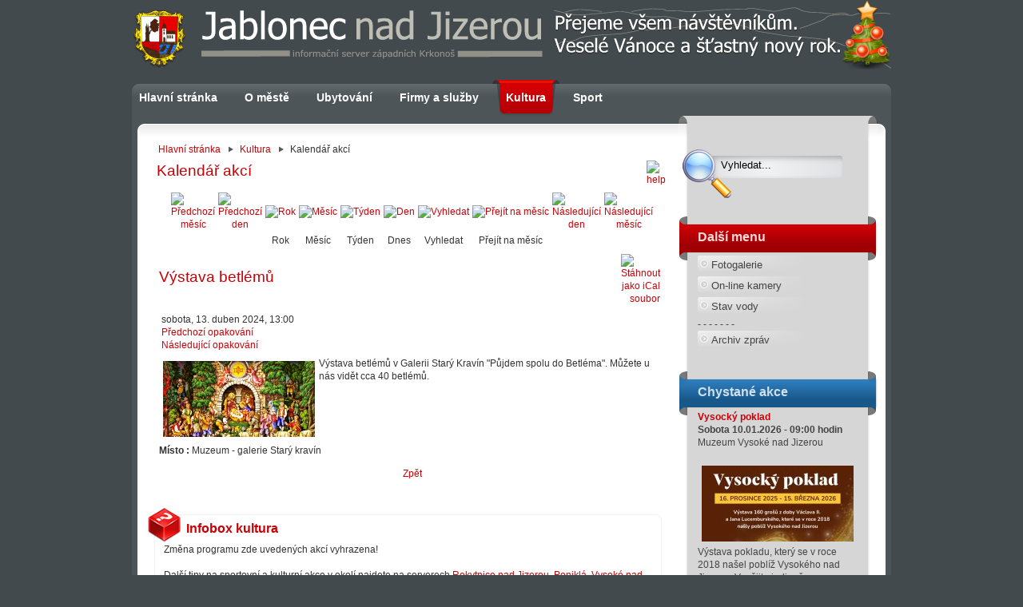

--- FILE ---
content_type: text/html; charset=utf-8
request_url: https://jablonec-krkonose.cz/kultura/kalendar-akci/detailudalosti/9320/233%7C239%7C234%7C237%7C236%7C240/vystava-betlemu
body_size: 7843
content:
<!DOCTYPE html PUBLIC "-//W3C//DTD XHTML 1.0 Transitional//EN" "http://www.w3.org/TR/xhtml1/DTD/xhtml1-transitional.dtd">
<html xmlns="http://www.w3.org/1999/xhtml" xml:lang="cs-cz" lang="cs-cz" >
	<head>
  <!-- Google tag (gtag.js) -->
<script async src="https://www.googletagmanager.com/gtag/js?id=G-MJ4BCRBPMB"></script>
<script>
  window.dataLayer = window.dataLayer || [];
  function gtag(){dataLayer.push(arguments);}
  gtag('js', new Date());

  gtag('config', 'G-MJ4BCRBPMB');
</script>

  <base href="https://jablonec-krkonose.cz/kultura/kalendar-akci/detailudalosti/9320/233|239|234|237|236|240/vystava-betlemu" />
  <meta http-equiv="content-type" content="text/html; charset=utf-8" />
  <meta name="robots" content="index, follow" />
  <meta name="keywords" content="jablonec nad jizerou,jablonec,jabloneček,ubytování,lyžování,sport,kultura,akce,krkonoše" />
  <meta name="description" content="Jablonec nad Jizerou krkonošské horské středisko. Informace o ubytování, kultura, sport, on-line kamera,  firmy, služby." />
  <meta name="generator" content="Joomla! 1.5 - Open Source Content Management" />
  <title>Výstava betlémů</title>
  <link href="/favicon.ico" rel="shortcut icon" type="image/x-icon" />
  <link rel="stylesheet" href="/components/com_jevents/views/default/assets/css/events_css.css" type="text/css" />
  <link rel="stylesheet" href="/plugins/content/fboxbot/frontbox/fbox.css" type="text/css" />
  <link rel="stylesheet" href="/plugins/system/jcemediabox/css/jcemediabox.css?0f4b05d31d948a43ed0927f64f899f2a" type="text/css" />
  <link rel="stylesheet" href="/plugins/system/jcemediabox/themes/standard/css/style.css?3916101f8145353a01c9db932758facb" type="text/css" />
  <link rel="stylesheet" href="/components/com_jevents/views/default/assets/css/modstyle.css" type="text/css" />
  <link rel="stylesheet" href="/modules/mod_rokajaxsearch/css/rokajaxsearch.css" type="text/css" />
  <link rel="stylesheet" href="/modules/mod_rokajaxsearch/themes/light/rokajaxsearch-theme.css" type="text/css" />
  <script type="text/javascript" src="/plugins/content/fboxbot/frontbox/fbox_conf.js"></script>
  <script type="text/javascript" src="/plugins/content/fboxbot/frontbox/fbox_engine-min.js"></script>
  <script type="text/javascript" src="/plugins/system/mtupgrade/mootools-uncompressed.js"></script>
  <script type="text/javascript" src="/components/com_jevents/assets/js/view_detail.js"></script>
  <script type="text/javascript" src="/plugins/system/jcemediabox/js/jcemediabox.js?01f6bb1635ffb37306d7b368d146f889"></script>
  <script type="text/javascript" src="/modules/mod_rokajaxsearch/js/rokajaxsearch-mt1.2.js"></script>
  <script type="text/javascript">
JCEMediaBox.init({popup:{width:"",height:"",legacy:0,lightbox:0,shadowbox:0,resize:1,icons:0,overlay:1,overlayopacity:0.8,overlaycolor:"#000000",fadespeed:200,scalespeed:200,hideobjects:0,scrolling:"scroll",close:2,labels:{'close':'Zavřít','next':'Další','previous':'Předchozí','cancel':'Stornovat','numbers':'{$current} z {$total}'},cookie_expiry:"",google_viewer:0},tooltip:{className:"tooltip",opacity:0.8,speed:150,position:"br",offsets:{x: 16, y: 16}},base:"/",imgpath:"plugins/system/jcemediabox/img",theme:"standard",themecustom:"",themepath:"plugins/system/jcemediabox/themes",mediafallback:0,mediaselector:"audio,video"});window.addEvent((window.webkit) ? 'load' : 'domready', function() {
				window.rokajaxsearch = new RokAjaxSearch({
					'results': 'Výsledky hledání',
					'close': '',
					'websearch': 0,
					'blogsearch': 0,
					'imagesearch': 0,
					'videosearch': 0,
					'imagesize': 'MEDIUM',
					'safesearch': 'MODERATE',
					'search': 'Vyhledat...',
					'readmore': 'Číst více...',
					'noresults': 'Nic nenalezeno',
					'advsearch': 'Rozšířené hledání',
					'page': 'Stránka',
					'page_of': 'z',
					'searchlink': 'http://www.jablonec-krkonose.cz/index.php?option=com_search&amp;view=search&amp;tmpl=component',
					'advsearchlink': 'http://www.jablonec-krkonose.cz/index.php?option=com_search&amp;view=search',
					'uribase': 'http://www.jablonec-krkonose.cz/',
					'limit': '10',
					'perpage': '3',
					'ordering': 'newest',
					'phrase': 'any',
					'hidedivs': '',
					'includelink': 1,
					'viewall': 'Zobrazit všechny výsledky',
					'estimated': 'odhadem',
					'showestimated': 1,
					'showpagination': 1,
					'showcategory': 1,
					'showreadmore': 1,
					'showdescription': 1
				});
			});
  </script>
  <link href="http://www.jablonec-krkonose.cz/index.php?option=com_jevents&amp;task=modlatest.rss&amp;format=feed&amp;type=rss&amp;Itemid=123&amp;modid=0"  rel="alternate"  type="application/rss+xml" title="JEvents - RSS 2.0 Feed" />
  <link href="http://www.jablonec-krkonose.cz/index.php?option=com_jevents&amp;task=modlatest.rss&amp;format=feed&amp;type=atom&amp;Itemid=123&amp;modid=0"  rel="alternate"  type="application/rss+xml" title="JEvents - Atom Feed" />

		<link rel="shortcut icon" href="/images/favicon.ico" />
		<link href="/templates/rt_mediamogul_j15/css/rokmoomenu.css" rel="stylesheet" type="text/css" />
		<link rel="stylesheet" href="/templates/system/css/system.css" type="text/css" />
	<link rel="stylesheet" href="/templates/system/css/general.css" type="text/css" />
	<link href="/templates/rt_mediamogul_j15/css/template.css" rel="stylesheet" type="text/css" />
	<link href="/templates/rt_mediamogul_j15/css/style1.css" rel="stylesheet" type="text/css" />
		<style type="text/css">
		div.wrapper { margin: 0 auto; width: 966px;padding:0;}
		td.sidecol { width: 250px;}
	</style>	
					
	<!--[if IE]>
<script type="text/javascript" src="/templates/rt_mediamogul_j15/js/ie_suckerfish.js"></script>
<![endif]-->
	
	  <!-- Global site tag (gtag.js) - Google Analytics -->
<script async src="https://www.googletagmanager.com/gtag/js?id=UA-52831666-3"></script>
<script>
  window.dataLayer = window.dataLayer || [];
  function gtag(){dataLayer.push(arguments);}
  gtag('js', new Date());

  gtag('config', 'UA-52831666-3');
</script>
<script data-ad-client="ca-pub-5586891553797844" async src="https://pagead2.googlesyndication.com/pagead/js/adsbygoogle.js"></script>
	</head>
	<body class="f-default style1">
		<!-- start header bar -->
			
		<!-- end header bar -->
		<!-- start logo area -->
		<div class="wrapper">
			<div id="header">
				<a href="/" class="nounder"><img src="/images/blank.png" border="0" alt="" id="logo" /></a>
				<div id="banner">
					<div class="bannergroup-hilite3b">


</div>
				</div>
			</div>
		</div>
		<!-- end logo area -->
		<!-- start overall frame -->
		<div class="wrapper">
			<div id="mainpage">
				<div class="right">
					<div id="mainpage2">
						<div id="mainpage3">
							<!-- start menu bar -->
								
							<div id="horiz-menu" class="suckerfish">
								<ul class="menutop"><li class="item100006"><a href="http://www.jablonec-krkonose.cz/"><span>Hlavní stránka</span></a></li><li class="parent item97"><a href="/o-meste" class="topdaddy"><span>O městě</span></a><ul><li class="item101"><a href="/o-meste/historie"><span>Historie</span></a></li><li class="item102"><a href="/o-meste/nazev-mesta"><span>Název města</span></a></li><li class="item103"><a href="/o-meste/znak-mesta"><span>Znak města</span></a></li><li class="item104"><a href="/o-meste/hrad-nistejka"><span>Hrad Nístějka</span></a></li><li class="item173"><a href="/o-meste/mistopis-krkonos"><span>Místopis</span></a></li></ul></li><li class="parent item84"><a href="/ubytovani" class="topdaddy"><span>Ubytování</span></a><ul><li class="item90"><a href="/ubytovani/apartmany"><span>Apartmány</span></a></li><li class="item91"><a href="/ubytovani/autokempy"><span>Autokempy</span></a></li><li class="item92"><a href="/ubytovani/chaty-a-chalupy"><span>Chaty a chalupy</span></a></li><li class="item93"><a href="/ubytovani/hotely"><span>Hotely</span></a></li><li class="item94"><a href="/ubytovani/penziony"><span>Penziony</span></a></li><li class="item95"><a href="/ubytovani/ubytovny"><span>Ubytovny</span></a></li><li class="item96"><a href="/ubytovani/ubytovani-v-soukromi"><span>Ubytování v soukromí</span></a></li></ul></li><li class="parent item125"><a href="/firmy-a-sluzby" class="topdaddy"><span>Firmy a služby</span></a><ul><li class="item145"><a href="/firmy-a-sluzby/doprava"><span>Doprava</span></a></li><li class="item169"><a href="/firmy-a-sluzby/kadernictvi-kosmetika"><span>Kadeřnictví, kosmetika</span></a></li><li class="item165"><a href="/firmy-a-sluzby/kulturni-zarizeni"><span>Kulturní zařízení</span></a></li><li class="item126"><a href="/firmy-a-sluzby/opravny-a-servisy"><span>Opravny a servisy</span></a></li><li class="item127"><a href="/firmy-a-sluzby/pohostinstvi-vinarny-bary"><span>Pohostinství, vinárny, bary</span></a></li><li class="item172"><a href="/firmy-a-sluzby/potraviny-napoje"><span>Potraviny, nápoje</span></a></li><li class="item130"><a href="/firmy-a-sluzby/pradelny-a-cistirny"><span>Prádelny a čistírny</span></a></li><li class="item128"><a href="/firmy-a-sluzby/prodejny-a-pujcovny"><span>Prodejny a půjčovny</span></a></li><li class="item129"><a href="/firmy-a-sluzby/prumyslove-podniky"><span>Průmyslové podniky</span></a></li><li class="item144"><a href="/firmy-a-sluzby/urady-a-instituce"><span>Úřady a instituce</span></a></li><li class="item156"><a href="/firmy-a-sluzby/ucetnictvi-a-dane"><span>Účetnictví a daně</span></a></li><li class="item157"><a href="/firmy-a-sluzby/sportovni-arealy"><span>Sportovní areály</span></a></li><li class="item185"><a href="/firmy-a-sluzby/skoly-spolky-sdruzeni"><span>Školy, spolky, sdružení</span></a></li><li class="item131"><a href="/firmy-a-sluzby/zdravotnictvi-socialni-sluzby"><span>Zdravotnictví, sociální služby</span></a></li></ul></li><li class="parent active item109"><a href="/kultura" class="topdaddy"><span>Kultura</span></a><ul><li id="current" class="active item123"><a href="/kultura/kalendar-akci"><span>Kalendář akcí</span></a></li><li class="item168"><a href="/kultura/kulturni-akce"><span>Kulturní akce</span></a></li></ul></li><li class="parent item110"><a href="/sport" class="topdaddy"><span>Sport</span></a><ul><li class="item148"><a href="/sport/koupani"><span>Koupání</span></a></li><li class="item100005"><a href="/sport/lyzovani"><span>Lyžování</span></a></li><li class="item113"><a href="/sport/rafting-a-kajak"><span>Rafting a kajak</span></a></li><li class="item189"><a href="/sport/turistika"><span>Turistika</span></a></li></ul></li></ul>	
							</div>
							<!-- end menu bar -->
							<!-- start main content -->
							<div id="main-content">
								<div class="bottom-left">
									<div id="main-content2">
										<div id="main-content3">
											<table class="mainbody" border="0" cellspacing="0" cellpadding="0">
												<tr valign="top">
													<!-- when side column is on the left -->
																										<!-- end side column -->
													<!-- start main column -->
													<td class="maincol">
														<div id="maincol">
															<div id="referencewidth" class="sameheight">
																<div class="padding">
																						                        <span class="breadcrumbs pathway">
<a href="http://www.jablonec-krkonose.cz/" class="pathway">Hlavní stránka</a> <img src="/templates/rt_mediamogul_j15/images/arrow.png" alt=""  /> <a href="/kultura" class="pathway">Kultura</a> <img src="/templates/rt_mediamogul_j15/images/arrow.png" alt=""  /> Kalendář akcí</span>

				                          																	
																	
<!-- JEvents v2.2.7 , Copyright © 2006-2012 GWE Systems Ltd, JEvents Project Group, http://www.jevents.net -->

<table class="contentpaneopen jeventpage  jeventslight" id="jevents_header">
	<tr>
	<td class="contentheading" width="100%">
	Kalendář akcí	</td>
	<td class="buttonheading" align="right"><a href="http://www.jevents.net" target="_blank"><img src="http://www.jablonec-krkonose.cz/components/com_jevents/views/default/assets/images/help.gif" border="0" alt="help" class='jev_help' /></a></td>	</tr>
</table>
<table class="contentpaneopen  jeventpagejeventslight" id="jevents_body">
	<tr>
	<td width="100%">
    	<div class="ev_navigation" style="width:100%">
    		<table  border="0" align="center" >
    			<tr align="center" valign="top">
    	    		    	<td width="10" align="center" valign="middle"><a href="/kultura/kalendar-akci/detailudalosti/0/233|239|234|237|236|240/-" title="Předchozí měsíc"><img border='0' src='http://www.jablonec-krkonose.cz/components/com_jevents/views/default/assets/images/gg_red.gif' alt='Předchozí měsíc'/></a>
</td>
		    	<td width="10" align="center" valign="middle"><a href="/kultura/kalendar-akci/detailudalosti/0/233|239|234|237|236|240/-" title="Předchozí den"><img border='0' src='http://www.jablonec-krkonose.cz/components/com_jevents/views/default/assets/images/g_red.gif' alt='Předchozí den'/></a>
</td>
				<td class="iconic_td" align="center" valign="middle">
    		<div id="ev_icon_yearly" class="nav_bar_cal"><a href="/kultura/kalendar-akci/udalostiroku/2026/233|239|234|237|236|240" title="Rok"> 
    			<img src="http://www.jablonec-krkonose.cz/components/com_jevents/views/default/assets/images/transp.gif" alt="Rok"/></a>
    		</div>
        </td>
            	<td class="iconic_td" align="center" valign="middle">
    		<div id="ev_icon_monthly" class="nav_bar_cal" ><a href="/kultura/kalendar-akci/udalostimesice/2026/1/233|239|234|237|236|240" title="Měsíc">
    			<img src="http://www.jablonec-krkonose.cz/components/com_jevents/views/default/assets/images/transp.gif" alt="Měsíc"/></a>
    		</div>
        </td>
        		<td class="iconic_td" align="center" valign="middle">
			<div id="ev_icon_weekly" class="nav_bar_cal"><a href="/kultura/kalendar-akci/udalostitydne/2026/01/05/233|239|234|237|236|240" title="Týden">
			<img src="http://www.jablonec-krkonose.cz/components/com_jevents/views/default/assets/images/transp.gif" alt="Týden"/></a>
			</div>
        </td>
        		<td class="iconic_td" align="center" valign="middle">
			<div id="ev_icon_daily" class="nav_bar_cal" ><a href="/kultura/kalendar-akci/udalostidne/2026/1/10/233|239|234|237|236|240" title="Dnes"><img src="http://www.jablonec-krkonose.cz/components/com_jevents/views/default/assets/images/transp.gif" alt="Den"/></a>
			</div>
        </td>
        		<td class="iconic_td" align="center" valign="middle">
			<div id="ev_icon_search" class="nav_bar_cal"><a href="/kultura/kalendar-akci/search_form/233|239|234|237|236|240" title="Vyhledat"><img src="http://www.jablonec-krkonose.cz/components/com_jevents/views/default/assets/images/transp.gif" alt="Vyhledat"/></a>
			</div>
        </td>                
        		<td class="iconic_td" align="center" valign="middle">
			<div id="ev_icon_jumpto" class="nav_bar_cal"><a href="#" onclick="jtdisp = document.getElementById('jumpto').style.display;document.getElementById('jumpto').style.display=(jtdisp=='none')?'block':'none';return false;" title="Přejít na měsíc"><img src="http://www.jablonec-krkonose.cz/components/com_jevents/views/default/assets/images/transp.gif" alt="Přejít na měsíc"/></a>
			</div>
        </td>                
            	<td width="10" align="center" valign="middle"><a href="/kultura/kalendar-akci/detailudalosti/0/233|239|234|237|236|240/-" title="Následující den"><img border='0' src='http://www.jablonec-krkonose.cz/components/com_jevents/views/default/assets/images/d_red.gif' alt='Následující den'/></a>
</td>
		    	<td width="10" align="center" valign="middle"><a href="/kultura/kalendar-akci/detailudalosti/0/233|239|234|237|236|240/-" title="Následující měsíc"><img border='0' src='http://www.jablonec-krkonose.cz/components/com_jevents/views/default/assets/images/dd_red.gif' alt='Následující měsíc'/></a>
</td>
		                </tr>
    			<tr class="icon_labels" align="center" valign="top">
    					        		<td colspan="2"></td>
	        		    				<td>Rok</td>    				<td>Měsíc</td>    				<td>Týden</td>    				<td>Dnes</td>    				<td>Vyhledat</td>    				<td>Přejít na měsíc</td>    					        		<td colspan="2"></td>
	        		                </tr>
                		<tr align="center" valign="top">
				    	<td colspan="10" align="center" valign="top">
	    		    	<div id="jumpto"  style="display:none">
			<form name="BarNav" action="/kultura/kalendar-akci" method="get">
				<input type="hidden" name="option" value="com_jevents" />
				<input type="hidden" name="task" value="month.calendar" />
				<input type="hidden" name="catids" value="233|239|234|237|236|240"/><select name="month" id="month" style="font-size:10px;"><option value="01"  selected="selected">leden</option><option value="02" >únor</option><option value="03" >březen</option><option value="04" >duben</option><option value="05" >květen</option><option value="06" >červen</option><option value="07" >červenec</option><option value="08" >srpen</option><option value="09" >září</option><option value="10" >říjen</option><option value="11" >listopad</option><option value="12" >prosinec</option></select><select name="year" id="year" style="font-size:10px;"><option value="2025" >2025</option><option value="2026"  selected="selected">2026</option></select>				<button onclick="submit(this.form)">Přejít na měsíc</button>
				<input type="hidden" name="Itemid" value="123" />
			</form>
			</div>
			</td>
	    </tr>
		            </table>
        </div>
		        <!-- <div name="events">  -->
        <table class="contentpaneopen" border="0">
            <tr class="headingrow">
                <td  width="100%" class="contentheading">Výstava betlémů</td>
                                <td  width="20" class="buttonheading" align="right">
										<a href="javascript:void(0)" onclick='clickIcalButton()' title="Stáhnout jako iCal soubor">
						<img src="http://www.jablonec-krkonose.cz/administrator/components/com_jevents/assets/images/jevents_event_sml.png" align="middle" name="image"  alt="Stáhnout jako iCal soubor" style="height:24px;"/>
					</a>
				</td>
				            </tr>
            <tr class="dialogs">
                <td align="left" valign="top" colspan="2">
                <div style="position:relative;">
                        <div id="ical_dialog"  style="position:absolute;right:0px;background-color:#dedede;border:solid 1px #000000;width:200px;padding:10px;visibility:hidden;z-index:999;">
        	<div style="width:12px!important;float:right;background-color:#ffffff;;border:solid #000000;border-width:0 0 1px 1px;text-align:center;margin:-10px;">
        		<a href="javascript:void(0)" onclick="closeical()" style="font-weight:bold;text-decoration:none;color:#000000;">x</a>
        	</div>
        	        	<div style="padding:0px;margin:0px;" id="unstyledical">
	        	<a href="/kultura/kalendar-akci/icals.icalevent/-?template=component&amp;evid=9320" style="text-decoration:none;" title="Stáhnout jako iCal soubor">
	        	<img src="http://www.jablonec-krkonose.cz/components/com_jevents/assets/images/save_f2.png" style="border:0px;margin-right:1em;height:16px" alt="Stáhnout jako iCal soubor"  />Stáhnout včetně všech opakování	             </a><br/>
	        	<a href="/kultura/kalendar-akci/icals.icalrepeat/-?template=component&amp;evid=9320" style="text-decoration:none;" title="Stáhnout jako iCal soubor">
	        	<img src="http://www.jablonec-krkonose.cz/components/com_jevents/assets/images/save_f2.png" alt="Stáhnout jako iCal soubor" style="border:0px;margin-right:1em;;height:16px"  />Stáhnout pouze tuto událost	             </a>
             </div>
        	<div style="padding:0px;margin:0px;display:none" id="styledical">
	        	<a href="/kultura/kalendar-akci/icals.icalevent/-?template=component&amp;evid=9320&amp;icf=1" style="text-decoration:none;" title="Stáhnout jako iCal soubor">
	        	<img src="http://www.jablonec-krkonose.cz/components/com_jevents/assets/images/save_f2.png" style="border:0px;margin-right:1em;height:16px" alt="Stáhnout jako iCal soubor"  />Stáhnout včetně všech opakování	             </a><br/>
	        	<a href="/kultura/kalendar-akci/icals.icalrepeat/-?template=component&amp;evid=9320&amp;icf=1" style="text-decoration:none;" title="Stáhnout jako iCal soubor">
	        	<img src="http://www.jablonec-krkonose.cz/components/com_jevents/assets/images/save_f2.png" alt="Stáhnout jako iCal soubor" style="border:0px;margin-right:1em;;height:16px"  />Stáhnout pouze tuto událost	             </a>
             </div>
             			<label><input name="icf" type="checkbox" value="1" onclick="if(this.checked){$('unstyledical').style.display='none';$('styledical').style.display='block';}else {$('styledical').style.display='none';$('unstyledical').style.display='block';}" />Zachovat HTML formátování v popisu (podporováno pouze v některých aplikacích pro výměnu kalendářových dat).</label>
             
        </div>
                        </div>
                </td>
                <td align="left" valign="top" colspan="2">
                <div style="position:relative;">
                                </div>
                </td>
            </tr>
            <tr>
                <td align="left" valign="top" colspan="4">
                    <table width="100%" border="0">
                        <tr>
                            <td class="ev_detail repeat" >sobota, 13. duben 2024,&nbsp;13:00<br/><div class='ev_prevrepeat'><a href='/kultura/kalendar-akci/detailudalosti/9279/-/vystava-betlemu' title='Předchozí opakování' class='red'>Předchozí opakování</a></div><div class='ev_nextrepeat'><a href='/kultura/kalendar-akci/detailudalosti/9321/-/vystava-betlemu' title='Následující opakování' class='red'>Následující opakování</a></div></td>                        </tr>
                    </table>
                </td>
            </tr>
            <tr align="left" valign="top">
                <td colspan="4"><img src="/images/stories/archiv/betlem.jpg" alt="Betlém" width="190" height="95" style="margin: 5px; float: left;" />Výstava betlémů v Galerii Starý Kravín "Půjdem spolu do Betléma". Můžete u nás vidět cca 40 betlémů.</td>
            </tr>
                            <tr>
                    <td class="ev_detail" align="left" valign="top" colspan="4">
                        <b>Místo : </b>Muzeum - galerie Starý kravín                    </td>
                </tr>
                                    </table>
        <!--  </div>  -->
        		<p align="center">
			<a href="javascript:window.history.go(-1);" title="Zpět">Zpět</a>
		</p>
			</td>
	</tr>
</table>

																																	</div>
																																			<div class="module-faq">
			<div>
				<div>
					<div>
													<h3>Infobox kultura</h3>
											<p>Změna programu zde uvedených akcí vyhrazena!<br /> <br /> Další tipy na sportovní a kulturní akce v okolí najdete na serverech <a href="http://www.rokytnice.com/" target="_blank" rel="noopener noreferrer">Rokytnice nad Jizerou</a>, <a href="http://www.ponikla.cz/" target="_blank" rel="noopener noreferrer">Poniklá</a>, <a href="http://www.vysokenadjizerou.cz/" target="_blank" rel="noopener noreferrer">Vysoké nad Jizerou</a>, <a href="http://www.harrachov.cz/" target="_blank" rel="noopener noreferrer">Harrachov</a>, stránkách <a href="http://www.kcgolf.cz/" target="_blank" rel="noopener noreferrer">Kulturního centra Golf v Semilech</a> a <a href="http://www.sdjilm.cz/" target="_blank" rel="noopener noreferrer">Společenského domu Jilm v Jilemnici</a>. Program jediné stálé divadelní scény v okolí získáte na stránkách <a href="http://ds-krakonos.iol.cz/" target="_blank" rel="noopener noreferrer">Divadelního spolku Krakonoš</a>.</p>					</div>
				</div>
			</div>
		</div>
	
																																																																																														</div>
													</div>
												</td>
												<!-- end main column -->
												<!-- when side column is on the right -->
																									<td class="sidecol">
														<div class="sameheight">
															<div id="sidecol-top">
																<div id="sidecol-top2">
																</div>
															</div>
																															<div id="mod-search">
																			<div class="moduletable-hilite5">
					<form name="rokajaxsearch" id="rokajaxsearch" class="light" action="http://www.jablonec-krkonose.cz/" method="get">
<div class="rokajaxsearch -hilite5">
	<div class="roksearch-wrapper">
		<input id="roksearch_search_str" name="searchword" type="text" class="inputbox" value="Vyhledat..." />
	</div>
	<input type="hidden" name="searchphrase" value="any"/>
	<input type="hidden" name="limit" value="20" />
	<input type="hidden" name="ordering" value="newest" />
	<input type="hidden" name="view" value="search" />
	<input type="hidden" name="Itemid" value="99999999" />
	<input type="hidden" name="option" value="com_search" />

	
	<div id="roksearch_results"></div>
</div>
<div id="rokajaxsearch_tmp" style="visibility:hidden;display:none;"></div>
</form>		</div>
	
																</div>
																																															<div class="module-hilite1">
			<div>
				<div>
					<div>
													<h3>Další menu</h3>
											
<table width="100%" border="0" cellpadding="0" cellspacing="0">
<tr ><td><a href="/fotogalerie" class="mainlevel" >Fotogalerie</a></td></tr>
<tr ><td><a href="/on-line-kamery" class="mainlevel" >On-line kamery</a></td></tr>
<tr ><td><a href="/stav-vody" class="mainlevel" >Stav vody</a></td></tr>
<tr ><td><span class="mainlevel" >- - - - - - -</span></td></tr>
<tr ><td><a href="/archiv-zprav" class="mainlevel" >Archiv zpráv</a></td></tr>
</table>					</div>
				</div>
			</div>
		</div>
			<div class="module-hilite4">
			<div>
				<div>
					<div>
													<h3>Chystané akce</h3>
											<table class="mod_events_latest_table" width="100%" border="0" cellspacing="0" cellpadding="0" align="center"><tr class="jevrow0"><td class="mod_events_latest_first"><b><span class="mod_events_latest_content"><a href="/kultura/kalendar-akci/detailudalosti/9959/233|239|234|237|236|240/vysocky-poklad" >Vysocký poklad</a></span><br/><span class="mod_events_latest_date">Sobota 10.01.2026 - <span class="notranslate">09:00</span> hodin</span></b><br/>Muzeum Vysoké nad Jizerou<br/><br/><img src="/images/stories/archiv/vysocky-poklad.jpg" alt="Vysocký poklad" width="190" height="95" style="margin: 5px; float: left;" />Výstava pokladu, který se v roce 2018 našel poblíž Vysokého nad Jizerou. Využijte jedinečnou možnost vidět 160 mincí z doby Václava II. a Jana Lucemburského.<br/><br/></td></tr>
<tr class="jevrow1"><td class="mod_events_latest"><b><span class="mod_events_latest_content"><a href="/kultura/kalendar-akci/detailudalosti/9960/233|239|234|237|236|240/vysocky-poklad" >Vysocký poklad</a></span><br/><span class="mod_events_latest_date">Neděle 11.01.2026 - <span class="notranslate">09:00</span> hodin</span></b><br/>Muzeum Vysoké nad Jizerou<br/><br/><img src="/images/stories/archiv/vysocky-poklad.jpg" alt="Vysocký poklad" width="190" height="95" style="margin: 5px; float: left;" />Výstava pokladu, který se v roce 2018 našel poblíž Vysokého nad Jizerou. Využijte jedinečnou možnost vidět 160 mincí z doby Václava II. a Jana Lucemburského.<br/><br/></td></tr>
<tr class="jevrow0"><td class="mod_events_latest"><b><span class="mod_events_latest_content"><a href="/kultura/kalendar-akci/detailudalosti/9961/233|239|234|237|236|240/vysocky-poklad" >Vysocký poklad</a></span><br/><span class="mod_events_latest_date">Úterý 13.01.2026 - <span class="notranslate">09:00</span> hodin</span></b><br/>Muzeum Vysoké nad Jizerou<br/><br/><img src="/images/stories/archiv/vysocky-poklad.jpg" alt="Vysocký poklad" width="190" height="95" style="margin: 5px; float: left;" />Výstava pokladu, který se v roce 2018 našel poblíž Vysokého nad Jizerou. Využijte jedinečnou možnost vidět 160 mincí z doby Václava II. a Jana Lucemburského.<br/><br/></td></tr>
<tr class="jevrow1"><td class="mod_events_latest"><b><span class="mod_events_latest_content"><a href="/kultura/kalendar-akci/detailudalosti/9962/233|239|234|237|236|240/vysocky-poklad" >Vysocký poklad</a></span><br/><span class="mod_events_latest_date">Středa 14.01.2026 - <span class="notranslate">09:00</span> hodin</span></b><br/>Muzeum Vysoké nad Jizerou<br/><br/><img src="/images/stories/archiv/vysocky-poklad.jpg" alt="Vysocký poklad" width="190" height="95" style="margin: 5px; float: left;" />Výstava pokladu, který se v roce 2018 našel poblíž Vysokého nad Jizerou. Využijte jedinečnou možnost vidět 160 mincí z doby Václava II. a Jana Lucemburského.<br/><br/></td></tr>
</table>
<div class="mod_events_latest_rsslink"><a href="http://www.jablonec-krkonose.cz/index.php?option=com_jevents&amp;task=modlatest.rss&amp;format=feed&amp;type=rss&amp;modid=10020" title="RSS Feed" target="_blank"><img src="http://www.jablonec-krkonose.cz/images/M_images/livemarks.png" alt="RSS Feed" />Přihlásit RSS Feed</a></div>					</div>
				</div>
			</div>
		</div>
	
														</div>
														<div id="sidecol-bottom">
															<div id="sidecol-bottom2">
															</div>
														</div>
													</td>
																								<!-- end side column -->
											</tr>
										</table>
									</div>
								</div>
							</div>
						</div>
						<!-- end main content -->
						<!-- start bottom modules -->
													<div id="bottom-modules-top">
								<div class="top-left">
									<div class="middle">
									</div>
								</div>
							</div>
							<div id="bottom-modules">
								<div class="right">
									<div id="bottommods" class="spacer w33">
																					<div class="block">
														<div class="moduletable">
					<h3>O stránkách</h3>
					


<table class="contentpaneopen">
	<tr>
		<td valign="top" ><p>Informační server www.jablonec-krkonose.cz zahájil svůj provoz v srpnu roku 2001. Jeho cílem bylo a je vytvoření informačního portálu s propojením na vše co souvisí s městem</p>
</td>
	</tr>
	<tr>
        <td valign="top" >

       <a class="readmore" href="/system/161/211-o-strankach">Celý článek...</a>		</td>
     </tr>
</table>
		</div>
	
											</div>
																															<div class="block">
														<div class="moduletable">
					<h3>Prezentace</h3>
					


<table class="contentpaneopen">
	<tr>
		<td valign="top" ><p><b>Ceník prezentace:</b></p>
<ul>
<li>prezentace ubytování 660,- Kč / rok</li>
<li>prezentace ostatní 420,- Kč - jednorázově</li>
<li>základní záznam zdarma</li>
</ul>
</td>
	</tr>
	<tr>
        <td valign="top" >

       <a class="readmore" href="/system/163/212-cenik-prezentace">Celý článek...</a>		</td>
     </tr>
</table>
		</div>
	
											</div>
																															<div class="block">
														<div class="moduletable">
					<h3>Napsali o nás</h3>
					


<table class="contentpaneopen">
	<tr>
		<td valign="top" ><p>Internet řekne o družici nad městem.<br /> <br /> Jaké satelity a družice budou létat nad Jabloncem nad Jizerou příštích čtrnáct dní? Jaká je voda v</p>
</td>
	</tr>
	<tr>
        <td valign="top" >

       <a class="readmore" href="/system/162/213-napsali-o-nas">Celý článek...</a>		</td>
     </tr>
</table>
		</div>
	
											</div>
																			</div>
								</div>
							</div>
							<div id="bottom-modules-bottom">
								<div class="bottom-left">
									<div class="middle">
									</div>
								</div>
							</div>
												<!-- end bottom modules -->
						<!-- start footer -->
      <div align="center"></div><br>
						<div align="center">Sousedn � města a obce: <a target="_blank" href="http://www.harrachov.cz">Harrachov</a>, <a target="_blank" href="https://www.paseky.cz">Paseky nad Jizerou</a>, 
            <a target="_blank" href="https://www.ponikla.cz">Ponikl �</a>, <a target="_blank" href="https://www.rokytnice.com">Rokytnice nad Jizerou</a>, <a target="_blank" href="https://www.vysokenadjizerou.cz/">Vysok � nad Jizerou</a>   partnersk � město: <a target="_blank" href="https://sulzbach-taunus.de/">Sulzbach (Taunus)</a>
						</div>
						<!-- end footer -->
						<div id="mainpage-bottom">
							<div class="right">
								<div class="left">
								</div>
							</div>
						</div>
					</div>
				</div>
			</div>
		</div>
	</div>
	<!-- end overall frame -->
    <script type="text/javascript" src="/templates/rt_mediamogul_j15/js/roksameheight.js"></script>
</body>
</html>

--- FILE ---
content_type: text/html; charset=utf-8
request_url: https://www.google.com/recaptcha/api2/aframe
body_size: 263
content:
<!DOCTYPE HTML><html><head><meta http-equiv="content-type" content="text/html; charset=UTF-8"></head><body><script nonce="mbiV6siie3bohtABnI3JnA">/** Anti-fraud and anti-abuse applications only. See google.com/recaptcha */ try{var clients={'sodar':'https://pagead2.googlesyndication.com/pagead/sodar?'};window.addEventListener("message",function(a){try{if(a.source===window.parent){var b=JSON.parse(a.data);var c=clients[b['id']];if(c){var d=document.createElement('img');d.src=c+b['params']+'&rc='+(localStorage.getItem("rc::a")?sessionStorage.getItem("rc::b"):"");window.document.body.appendChild(d);sessionStorage.setItem("rc::e",parseInt(sessionStorage.getItem("rc::e")||0)+1);localStorage.setItem("rc::h",'1768014287886');}}}catch(b){}});window.parent.postMessage("_grecaptcha_ready", "*");}catch(b){}</script></body></html>

--- FILE ---
content_type: text/css
request_url: https://jablonec-krkonose.cz/templates/rt_mediamogul_j15/css/rokmoomenu.css
body_size: 354
content:
/**
 * @version		1.5.4 March 23, 2010
 * @author		RocketTheme, LLC http://www.rockettheme.com
 * @copyright 	Copyright (C) 2007 - 2010 RocketTheme, LLC
 * @license		http://www.rockettheme.com/legal/license.php RocketTheme Proprietary Use License
 */
.menutop,.menutop *{margin:0;padding:0;}
div#horiz-menu{/* this is a z-index ie6 and ie7 bug fix */
position:relative;z-index:50;}
#horiz-menu li li{margin:0;}
.menutop{line-height:1.0;float:left;margin-bottom:1.5em;position:relative;}
.menutop ul{background:#fff;/*IE6 needs this*/
padding:0;}
.menutop li{float:left;list-style:none;position:relative;}
div#horiz-menu li li a{display:block;padding:0;margin:0;text-decoration:none;float:none;height:30px;line-height:30px;text-indent:18px;width:98%;}
.menutop li ul{float:none;left:-999em;position:absolute;width:177px;z-index:5;}
.menutop li:hover ul,
.menutop li.sfHover ul{left:10px;top:42px;}
.menutop li:hover li ul,
.menutop li.sfHover li ul,
.menutop li li:hover li ul,
.menutop li li.sfHover li ul,
.menutop li li li:hover li ul,
.menutop li li li.sfHover li ul{top:-999em;}
.menutop li li:hover ul,
.menutop li li.sfHover ul,
.menutop li li li:hover ul,
.menutop li li li.sfHover ul,
.menutop li li li li:hover ul,
.menutop li li li li.sfHover ul{left:177px;top:0px;}
.menutop li li{position:relative;float:none;width:100%;}


--- FILE ---
content_type: text/css
request_url: https://jablonec-krkonose.cz/templates/rt_mediamogul_j15/css/template.css
body_size: 47
content:
/**
 * @version		1.5.4 March 23, 2010
 * @author		RocketTheme, LLC http://www.rockettheme.com
 * @copyright 	Copyright (C) 2007 - 2010 RocketTheme, LLC
 * @license		http://www.rockettheme.com/legal/license.php RocketTheme Proprietary Use License
 */
@import "template_css.css";
@import "modules.css";
@import "roknewsflash.css";
@import "roknewsrotator.css";
@import "rokslidestrip.css";
@import "rokvideoscroller.css";
@import "rokmediascroller.css";

--- FILE ---
content_type: text/css
request_url: https://jablonec-krkonose.cz/templates/rt_mediamogul_j15/css/style1.css
body_size: 1014
content:
/* style1 */

/* @group Core Elements */

body {
	color: #333;
	background: #434A4E;
}

h1 { 
	color: #CA0006;
}

h2 {
	color: #CA0006;
}

h3 {
	color: #CA0006;
}

h4 {
	color: #444;
}

a {
	color: #CA0006;
}

/* @end */

/* @group Joomla Elements */

.componentheading {
	color: #444;
}

.contentheading {
	color: #CA0006;
}

.sectiontableheader {
  	border-bottom: 1px solid #f0f0f0;
}

/* @end */

/* @group Structure */

#header-bar {
	background: url(../images/style1/header-bg.png) 0 0 repeat-x;
	color: #fff;
}

#newsflash a {
	color: #FFD9DA;
}

#logo {
	background: url(../images/style1/logo.png) 0 0 no-repeat;
}

#mainpage {
	background: #4E5558 url(../images/style1/mainpage-side.png) 0 0 repeat-y;
}

#mainpage .right {
	background: url(../images/style1/mainpage-side.png) 100% 0 repeat-y;
}

#mainpage2 {
	background: url(../images/style1/mainpage-tr.png) 100% 0 no-repeat;
}

#mainpage3 {
	background: url(../images/style1/mainpage-tl.png) 0 0 no-repeat;
}

#mainpage-bottom {
	background: #4E5558;
}

#mainpage-bottom .right {
	background: url(../images/style1/mainpage-br.png) 100% 100% no-repeat;
}

#mainpage-bottom .left{
	background: url(../images/style1/mainpage-bl.png) 0 100% no-repeat;	
}

#sidecol-top {
	background: url(../images/style1/sidecol-tl.png) 0 0 no-repeat;
}

#sidecol-top2 {
	background: url(../images/style1/sidecol-tr.png) 100% 0 no-repeat;
}

#sidecol-bottom {
	background: url(../images/style1/sidecol-br.png) 100% 100% no-repeat;
}

#sidecol-bottom2 {
	background: url(../images/style1/sidecol-bl.png) 0 100% no-repeat;
}

#main-content {
	background: #fff url(../images/style1/content/mainpage-br.png) 100% 100% no-repeat;
}

#main-content .bottom-left {
	background: url(../images/style1/content/mainpage-bl.png) 0 100% no-repeat;
}

#main-content2 {
	background: url(../images/style1/content/mainpage-tr.png) 100% 0 no-repeat;
}

#main-content3  {
	background: url(../images/style1/content/mainpage-tl.png) 0 0 no-repeat;
}

#bottom-modules-top {
	background: url(../images/style1/bottom/bottommod-tm.png) 0 0 repeat-x;
	height: 53px;
	margin-top: 25px;
}

#bottom-modules-top .top-left {
	background: url(../images/style1/bottom/bottommod-tr.png) 100% 0 no-repeat;
}

#bottom-modules-top .middle {
	background: url(../images/style1/bottom/bottommod-tl.png) 0 0 no-repeat;
}

#bottom-modules {
	background: #B4B4B4 url(../images/style1/bottom/bottommod-l.png) 0 0 repeat-y;
}

#bottom-modules .right {
	background: url(../images/style1/bottom/bottommod-r.png) 100% 0 repeat-y;
}

#bottom-modules-bottom {
	background: url(../images/style1/bottom/bottommod-bm.png) 100% 0 repeat-x;
}

#bottom-modules-bottom .bottom-left {
	background: url(../images/style1/bottom/bottommod-br.png) 100% 0 no-repeat;
}

#bottom-modules-bottom .middle {
	background: url(../images/style1/bottom/bottommod-bl.png) 0 0 no-repeat;
}

#bottom-modules div.moduletable .readon {
	background: url(../images/modules/readon-darkgray.png) 0 0 no-repeat;
}

#bottom-modules div.moduletable h3 {
	color: #fff;
}

img#rocket {
	background: url(../images/style1/rocket.png) 0 0 no-repeat;
}

/* @end */

/* @group Modules */

#newsblock2 div.module h3 {
	color: #CA0006;
}

#maincol div.module-latestnews h3 {
	color: #CA0006;
}

#mod-login a {
	color: #FFD9DA;
}

.loginelement  .inputbox {
	background: #CF6467;
	border: 1px solid #AB0005;
}

#bottommods div.moduletable h3 {
	color: #FFD9DA;
}

/* @end */

/* @group Horizontal Menu */

#horiz-menu a {
	color: #fff;
}

#horiz-menu li:hover a,
#horiz-menu li.sfHover a,
#horiz-menu li:hover a.topdaddy,
#horiz-menu li.sfHover a.topdaddy,
#horiz-menu a.topdaddy:hover,
#horiz-menu li li:hover a:hover,
#horiz-menu li li.sfHover a:hover {
	color: #ccc;
}

#horiz-menu li:hover li a,
#horiz-menu li.sfHover li a,
#horiz-menu li.active:hover a,
#horiz-menu li.active.sfHover a {
	color: #fff;
}

#horiz-menu li.active,
#horiz-menu.splitmenu li.active:hover,
#horiz-menu.splitmenu li.active.sfHover,
#horiz-menu li.active.parent:hover,
#horiz-menu li.active.parent.sfHover,
#horiz-menu li.active:hover,
#horiz-menu li.active.sfHover {
	background: url(../images/style1/active-tab-r.png) 100% 0 no-repeat;
}

#horiz-menu li.active a,
#horiz-menu.splitmenu li.active:hover a,
#horiz-menu.splitmenu li.active.sfHover a,
#horiz-menu li.active.parent:hover a,
#horiz-menu li.active.parent.sfHover a,
#horiz-menu li.active:hover a,
#horiz-menu li.active.sfHover a {
	background: url(../images/style1/active-tab-l.png) 0 0 no-repeat;
}

#horiz-menu li:hover a,
#horiz-menu li.sfHover a,
#horiz-menu li.parent:hover,
#horiz-menu li.parent.sfHover {
	background: url(../images/style1/over-tab.png) 0 0 no-repeat;	
}

#horiz-menu li li a:hover {
	color: #ccc;
}

#horiz-menu li.active a {
	color: #fff;
}

#horiz-menu li li.parent a.daddy,
#horiz-menu li.active li.parent a.daddy {
	background: url(../images/style1/dropdown-child.png) 95% 50% no-repeat;
}

#horiz-menu li li, 
#horiz-menu li:hover li,
#horiz-menu li.sfHover li,
#horiz-menu li.parent:hover li,
#horiz-menu li.parent.sfHover li,
#horiz-menu li.active.parent:hover li,
#horiz-menu li.active.parent.sfHover li {
	background: url(../images/style1/dropdown-div.png) 0 100% repeat-x;
}

#horiz-menu ul ul {
	background: #4E5558 url(../images/style1/dropdown-top.png) 0 0 no-repeat;
	border-left: 1px solid #434A4E;
	border-right: 1px solid #434A4E;
}

#horiz-menu ul ul ul {
	background: #4E5558;
	border-left: 1px solid #434A4E;
	border-right: 1px solid #434A4E;
}

/* @end */

/* @group Submenu */

ul.menuside a,
ul.menuside li.active li a {
	color: #ccc;
}

ul.menuside li.active a,
ul.menuside a:hover,
ul.menuside li.active li a:hover {
	color: #fff;
}

/* @end */

/* @group Mainmenu */

a.mainlevel:hover {
	color: #CA0006;
}

a.mainlevel {
	color: #444;
}

a.sublevel {
	color: #444;
}

a.sublevel:hover {
	color: #CA0006;
}

a#active_menu {
	color: #CA0006;
}

/* @end */

/* @group Content Styles */

a.readon {
	color: #fff;
	background: url(../images/modules/readon-red.png) 0 0 no-repeat;
}

div.moduletable a.readon,
div.module a.readon {
	background: url(../images/modules/readon-darkgray.png) 0 0 no-repeat;
}

a.large .button {
	background: url(../images/font-l-dark.png) 0 0 no-repeat;
}

a.small .button {
	background: url(../images/font-s-dark.png) 0 0 no-repeat;
}

a.default .button {
	background: url(../images/font-m-dark.png) 0 0 no-repeat;
}

#newsflash .controls img {
	background-image: url(../images/style1/news-scroller-controls.png);
}

/* @end */


--- FILE ---
content_type: text/css
request_url: https://jablonec-krkonose.cz/templates/rt_mediamogul_j15/css/template_css.css
body_size: 4329
content:
/* @group Core Elements */

html {
	height: 100%;
	margin-bottom: 1px;
}

body,td {
	line-height: 135%;
	font-family: Arial, Helvetica, sans-serif;
}

body {
	margin: 0;
	padding: 0;
}

form {
	margin: 0;
	padding: 0;
}

body.f-smaller {
	font-size: 10px;
}

body,
body.f-default {
	font-size: 12px;
}

body.f-larger {
	font-size: 12px;
}

p {
  /* setup some more readable paragraph spacing */
  margin-top: 10px;
  margin-bottom: 15px;
}

h1, h2, h3, h4 {
	/* setup some more readable header spacing */
	padding-bottom: 5px;
	margin: 10px 0;
	font-family: Helvetica, Arial, sans-serif;
}

h1 { 
	font-size: 150%;
	line-height: 100%;
}

h2 {
	font-size: 150%;
	line-height: 100%;
}

h3 {
	font-size: 110%;
}

h4 {
	font-size: 105%;
}

a {
	text-decoration: none;
}

a:hover {
	text-decoration: underline;
}

/* @end */

/* @group Joomla Elements */

.small,
.modifydate,
.createdate,
div.mosimage_caption {
	font-size: 95%;
}

.componentheading {
	font-size: 160%;
  line-height: 100%;
	padding: 0;
	margin: 25px 0 20px 0;
	font-family: Helvetica, Arial, sans-serif;
}

.contentheading {
	font-size: 160%;
	font-weight: normal;
	line-height: 110%;
	padding-bottom: 8px;
	font-family: Helvetica, Arial, sans-serif;
	margin: 15px 0 0 0;
}

td.buttonheading,
.contentpaneopen td.buttonheading {
	padding: 0px 3px 0;
}

td.column_separator {
	padding-left: 15px;
}

td.componentheading {
	padding-bottom: 15px;
}

.sectiontableheader {
  	font-weight: bold;
  	padding: 4px;
  	line-height: 20px;
}

tr.sectiontableentry1 td,
tr.sectiontableentry2 td,
td.sectiontableentry1,
td.sectiontableentry2 {
  	text-align: left;
  	padding: 5px 0 5px 5px;
}

#maincol tr.sectiontableentry1 td,
#maincol tr.sectiontableentry2 td,
#maincol td.sectiontableentry1,
#maincol td.sectiontableentry2 {
  	border-bottom: 1px solid #f7f7f7;
}

td.sidecol tr.sectiontableentry1 td,
td.sidecol tr.sectiontableentry2 td,
td.sidecol td.sectiontableentry1,
td.sidecol td.sectiontableentry2 {
  	background: url(../images/content-div.png) 0 0 no-repeat;	
}

tr.sectiontableentry1-hilite1 td, tr.sectiontableentry2-hilite1 td, td.sectiontableentry1-hilite1, td.sectiontableentry2-hilite1, tr.sectiontableentry1-hilite2 td, tr.sectiontableentry2-hilite2 td, td.sectiontableentry1-hilite2, td.sectiontableentry2-hilite2, tr.sectiontableentry1-hilite3 td, tr.sectiontableentry2-hilite3 td, td.sectiontableentry1-hilite3, td.sectiontableentry2-hilite3, tr.sectiontableentry1-hilite4 td, tr.sectiontableentry2-hilite4 td, td.sectiontableentry1-hilite4, td.sectiontableentry2-hilite4, tr.sectiontableentry1-ad td, tr.sectiontableentry2-ad td, td.sectiontableentry1-ad, td.sectiontableentry2-ad {
	text-align: left;
  	padding: 5px 0 5px 5px;
  	background: url(../images/content-div.png) 0 0 no-repeat;
}

.contentpane,
.contentpaneopen {
	width: 100%;
}

/* @end */

/* @group Structure */

.wrapper {
	position: relative;
}

#header {
	height: 100px;
	overflow: hidden;
}

#header-bar {
	height: 21px;
}

#newsflash-module {
	overflow: hidden;
	height: 18px;
	line-height: 16px;
	width: 55%;
	display: block;
	padding-top: 10px;
	padding-left: 10px;
	float: left;
}

#logo {
	width: 960px;
	height: 87px;
	position: absolute;
	display: block;
}

#mainpage {
	margin: 0;
	padding: 0;
}

#mainpage-bottom .left{
	height: 41px;	
}

td.maincol {
	padding: 0 10px 0 8px;
}

td.maincol .padding {
	padding-left: 8px;
}

td.sidecol {
	background: #D6D6D6 url(../images/sidecol-l.png) 0 0 repeat-y;
}

td.sidecol .sameheight {
	background: url(../images/sidecol-r.png) 100% 0 repeat-y;
}

#maincol {
	padding: 0;
	margin: 20px 0 20px 0;
}

#sidecol-top2 {
	height: 41px;
}

#sidecol-bottom2 {
	height: 41px;
}

#main-content {
	margin: 0 15px;
	height: 100%;
}

#main-content3  {
	padding: 0 10px 0 5px;
}

#headlinemodules,
#morenews-modules,
#newsblock2,
#newsblock3,
#bottommods,
#tabmodules {
	overflow: hidden;
}

#bottom-modules-top {
	height: 53px;
	margin-top: 25px;
}

#bottom-modules-top .top-left {
	height: 53px;
}

#bottom-modules-top .middle {
	height: 53px;
}

#bottom-modules {
	padding-left: 35px;
}

#bottom-modules .right {
	padding-right: 20px;
}

#bottom-modules-bottom {
	height: 23px;
}

#bottom-modules-bottom .bottom-left {
	height: 23px;
}

#bottom-modules-bottom .middle {
	height: 23px;
}

#bottom-modules div.moduletable ul,
#bottom-modules div.moduletable p {
	margin: 0;
	padding: 0;
}

table.mainbody {
	width: 100%;
	margin: 0;
	padding: 0;
}

img#rocket {
	margin-top: 10px;
	width: 144px;
	height: 22px;
}

.spacer .block {
	float: left;
}

.spacer.w99 .block {
	width: 100%;
}

.spacer.w49 .block {
	width: 50%;
}

.spacer.w33 .block {
	width: 33.3%;
}

#pathway {
	height: 30px;
	padding: 0 32px;
	overflow: hidden;
}

/* @end */

/* @group Modules */

td.sidecol div.module {
	padding: 0 25px 10px 25px;
	margin-bottom: 10px;
	overflow: hidden;
}

td.sidecol div.module-hilite1a div div div,
td.sidecol div.module-hilite1b div div div,
td.sidecol div.module-hilite2a div div div,
td.sidecol div.module-hilite2b div div div,
td.sidecol div.module-hilite3a div div div,
td.sidecol div.module-hilite3b div div div,
td.sidecol div.module-hilite4a div div div,
td.sidecol div.module-hilite4b div div div,
td.sidecol div.module-hilite5a div div div,
td.sidecol div.module-hilite5b div div div {
	overflow: hidden;
	padding: 25px;
	margin-bottom: 10px;
}

td.sidecol div.module-hilite1a h3,
td.sidecol div.module-hilite1b h3,
td.sidecol div.module-hilite2a h3,
td.sidecol div.module-hilite2b h3,
td.sidecol div.module-hilite3a h3,
td.sidecol div.module-hilite3b h3,
td.sidecol div.module-hilite4a h3,
td.sidecol div.module-hilite4b h3,
td.sidecol div.module-hilite5a h3,
td.sidecol div.module-hilite5b h3,
td.sidecol div.module h3 {
	margin: 0;
	padding: 0 0 15px 0;
	font-family: Helvetica, Arial, sans-serif;
	font-size: 130%;
}

td.sidecol div.module-hilite1 h3,
td.sidecol div.module-hilite2 h3,
td.sidecol div.module-hilite3 h3,
td.sidecol div.module-hilite4 h3,
td.sidecol div.module-hilite5 h3 {
	margin: 0;
	padding: 0 0 15px 0;
	font-family: Helvetica, Arial, sans-serif;
	font-size: 130%;
}

td.sidecol div.module-ad h3 {
	position: absolute;
	margin: -26px 0 0 0;
	padding: 0 0 0 25px;
	font-family: Helvetica, Arial, sans-serif;
	font-size: 130%;
}

td.sidecol div.module-hilite1 div,
td.sidecol div.module-hilite2 div,
td.sidecol div.module-hilite3 div,
td.sidecol div.module-hilite4 div,
td.sidecol div.module-hilite5 div {
	overflow: hidden;
	padding: 18px 25px 25px 25px;
}

td.sidecol div.module-ad div {
	overflow: hidden;
	padding-top: 45px;
	margin-bottom: 10px;
}

td.sidecol div.module-hilite1 div div,
td.sidecol div.module-hilite1 div div div,
td.sidecol div.module-hilite1 div div div div,
td.sidecol div.module-hilite2 div div,
td.sidecol div.module-hilite2 div div div,
td.sidecol div.module-hilite2 div div div div,
td.sidecol div.module-hilite3 div div,
td.sidecol div.module-hilite3 div div div,
td.sidecol div.module-hilite3 div div div div,
td.sidecol div.module-hilite4 div div,
td.sidecol div.module-hilite4 div div div,
td.sidecol div.module-hilite4 div div div div,
td.sidecol div.module-hilite5 div div,
td.sidecol div.module-hilite5 div div div,
td.sidecol div.module-hilite5 div div div div,
td.sidecol div.module-ad div div,
td.sidecol div.module-ad div div div,
td.sidecol div.module-ad div div div div,
td.sidecol div.module-hilite1a div div div div,
td.sidecol div.module-hilite1b div div div div,
td.sidecol div.module-hilite2a div div div div,
td.sidecol div.module-hilite2b div div div div,
td.sidecol div.module-hilite3a div div div div,
td.sidecol div.module-hilite3b div div div div,
td.sidecol div.module-hilite4a div div div div,
td.sidecol div.module-hilite4b div div div div,
td.sidecol div.module-hilite5a div div div div,
td.sidecol div.module-hilite5b div div div div,
td.sidecol div.module-hilite1 div div div div,
#maincol div.module-color-red div div div div,
#maincol div.module-color-blue div div div div,
#maincol div.module-color-green div div div div,
#maincol div.module-color-darkgray div div div div,
#maincol div.module-latestnews div div div div,
#maincol div.module-weather div div div div,
#maincol div.module-faq div div div div,
#maincol div.module-download div div div div {
	background: none;
	margin: 0;
	padding: 0;
}

#headlinemodules div.moduletable h3,
#headlinemodules div.moduletable-headline-red h3,
#headlinemodules div.moduletable-headline-blue h3,
#headlinemodules div.moduletable-headline-green h3,
#headlinemodules div.moduletable-headline-orange h3 {
	font-size: 100%;
	text-transform: uppercase;
	font-weight: bold;
	color: #444;
	padding-bottom: 2px;
	margin-bottom: 5px;
}

#headlinemodules span.headline,
#headlinemodules span.headline-red,
#headlinemodules span.headline-blue,
#headlinemodules span.headline-green,
#headlinemodules span.headline-orange {
	font-weight: bold;
	font-size: 140%;
	margin-bottom: 10px;
	display: block;
	font-family: Arial, sans-serif;
}

#headlinemodules div.moduletable,
#headlinemodules div.moduletable-headline-red,
#headlinemodules div.moduletable-headline-blue,
#headlinemodules div.moduletable-headline-green,
#headlinemodules div.moduletable-headline-orange {
	padding-right: 15px;
	margin-top: 10px;
}

#newsblock2 div.module,
#newsblock3 div.module {
	margin-right: 10px;
	margin-top: 25px;
}

#newsblock2 div.module h3,
#newsblock3 div.module h3 {
	margin: 0 0 10px 0;
	padding: 0;
	font-family: Helvetica, Arial, sans-serif;
	font-size: 130%;
}

#newsblock2 div.module div div div,
#newsblock3 div.module div div div {
	padding: 10px 10px 10px 18px;
}

#maincol div.module-color-red,
#maincol div.module-color-blue,
#maincol div.module-color-green,
#maincol div.module-color-darkgray {
	margin-right: 10px;
	margin-top: 25px;
}

#maincol div.module-color-red h3,
#maincol div.module-color-blue h3,
#maincol div.module-color-green h3,
#maincol div.module-color-darkgray h3 {
	margin: 0 0 10px 0;
	padding: 0;
	font-family: Helvetica, Arial, sans-serif;
	font-size: 130%;
}

#maincol div.module-color-red div div div,
#maincol div.module-color-blue div div div,
#maincol div.module-color-green div div div,
#maincol div.module-color-darkgray div div div {
	padding: 10px 10px 10px 18px;
}

#maincol div.module-latestnews {
	margin: 25px 10px 0 0;
}

#maincol div.module-latestnews h3 {
	margin: 0 0 18px 0;
	padding: 8px 0 0 48px;
	font-family: Helvetica, Arial, sans-serif;
	text-transform: uppercase;
	font-size: 140%;
}

#maincol div.module-latestnews div div div {
	padding: 10px 10px 10px 20px;
}

#morenews {
	margin: 0 10px 0 0;
}

#morenews4 {
	padding: 0 10px 10px 20px;
}

span.morenews-header {
	position: absolute;
	display: block;
	background: none;
	padding-top: 10px;
	font-family: Helvetica, Arial, sans-serif;
	font-size: 120%;
	font-weight: bold;
}

#morenews div.moduletable {
	margin-right: 10px;
	margin-top: 40px;
	padding: 0 10px 0 0 ;
}

#maincol div.module-weather,
#maincol div.module-faq,
#maincol div.module-download {
	margin: 17px 10px 0 0;
}

#maincol div.module-weather h3,
#maincol div.module-faq h3,
#maincol div.module-download h3 {
	margin: 0 0 10px 0;
	padding: 8px 0 0 28px;
	font-family: Helvetica, Arial, sans-serif;
	font-size: 130%;
}

#maincol div.module-weather div div div {
	padding: 10px 10px 10px 20px;
}

#maincol div.module-faq div div div {
	padding: 10px 10px 10px 20px;
}

#maincol div.module-download div div div {
	padding: 10px 10px 10px 20px;
}

#mod-search {
	height: 63px;
	padding: 12px 0 0 50px;
	margin: 0 0 10px 0;
	background: url(../images/search.png) 0 0 no-repeat;
}

#mod-search input {
	padding: 1px 4px;
	overflow: hidden;
	width: 140px;
	font-size: 110%;
	border: 0;
	background: none;
}

#mod-search div.moduletable {
	margin: 0;
	padding: 0;
}

#mod-login {
	float: right;
	padding-top: 3px;
}

#mod-login a:hover {
	text-decoration: underline;
}

#bottommods div.moduletable {
	margin-right: 15px;
}

#bottommods div.moduletable h3 {
	position: absolute;
	margin-top: -34px;
	font-family: Helvetica, Arial, sans-serif;
	font-size: 130%;
}

/* @end */

/* @group Horizontal Menu */

#horiz-menu {
	height: 45px;
	margin-right: 90px;
}

#horiz-menu ul.menu {
	padding-left: 18px;
}

#horiz-menu ul {
	list-style: none;
	margin: 0;
	padding: 0;
}

#horiz-menu li {
	display: block;
	float: left;
	margin: 0;
	padding: 0;
}

#horiz-menu a {
	white-space: nowrap;
	font-family: Arial, Helvetica, sans-serif;
	display: block;
	float: left;
	height: 45px;
	line-height: 45px;
	padding: 0 17px;
	font-weight: bold;
	font-size: 120%;
}

#horiz-menu li li a, 
#horiz-menu li li a:hover,
#horiz-menu li:hover li a,
#horiz-menu li.sfHover li a,
#horiz-menu li.parent:hover li a,
#horiz-menu li.parent.sfHover li a,
#horiz-menu li.active.parent:hover li a,
#horiz-menu li.active.parent.sfHover li a {
	background: none;
}

#horiz-menu li li.parent:hover,
#horiz-menu li li.parent.sfHover,
#horiz-menu li li.active.parent:hover,
#horiz-menu li li.active.parent.sfHover {
	background: none;
}

/* mouseovers */

#horiz-menu li li a:hover {
	background: none;
}

#horiz-menu li li.active,
#horiz-menu li.active li a,
#horiz-menu li.active li a:hover {
	background: none;
}

#horiz-menu li li a {
	font-family: Helvetica, Arial, sans-serif;
	font-size: 100%;
	font-weight: normal;
}

#horiz-menu a:hover {
	text-decoration: none;
}

/* @end */

/* @group Sub Menu */

ul.menuside {
	margin: 0;
	padding: 0;
}

ul.menuside li {
	list-style: none;
	margin: 0;
	padding: 0;
}

ul.menuside a:hover {
	text-decoration: none;
}

ul.menuside li.active li a {
	font-weight: normal;
}

ul.menuside span {
	display: block;
}

ul.menuside a {
	display: block;
	line-height: 24px;
	text-indent: 15px;
	height: 24px;
	background: url(../images/splitmenu-bullet.png) 0 6px no-repeat;
}

ul.menuside ul {
	margin: 4px 0;
}

ul.menuside ul li {
	background: url(../images/splitmenu-bullet2.png) 0 6px no-repeat;
}

ul.menuside ul li a {
	text-indent: 15px;
}

ul.menuside ul a {
	background: none;
	text-indent: 0;
}

ul.menuside a:hover {
	text-decoration: none;
}

ul.menuside ul {
	margin-left: 10px;
	padding: 0;
}

ul.menuside ul ul {
	padding: 0;
	margin-left: 20px;
}

ul.menuside li li {
	padding: 0;
	margin: 0;
}

ul.menuside ul a {
	text-indent: 0;
}

ul.menuside li.active li a {
	color: #ccc;
}

/* @end */

/* @group Mainmenu */

a.mainlevel {
	display: block;
	line-height: 24px;
	text-indent: 17px;
	height: 26px;
	font-size: 110%;
	text-decoration: none;
	background: url(../images/sidemenu-bg.png) 0 0 no-repeat;
}

a#active_menu.sublevel {
	background: none;
}

a.sublevel {
	text-decoration: none;
	background: none;
	line-height: 25px;
}

a.mainlevel:hover, a.sublevel:hover {
	text-decoration: none;
}

/* @end */

/* @group Content Styles */

/* @group Login */

.loginelement {
	float:  left;
	padding: 4px 8px 0 0;
	line-height: 21px;
	white-space: nowrap;
}

.loginelement label {
	display: none;
}

.loginelement  .inputbox {
	width:  85px;
	margin-left: 5px;
	vertical-align: middle;
	color: #fff;
}

span.loginsubmit,
span.logoutsubmit {
	display: block;
	float:  left;
	width: 45px;
	height:  21px;
	line-height: 21px;
	text-align: center;
	font-weight: normal;
	margin-top: 4px;
	cursor: pointer;
} 

span.loginsubmit span,
span.logoutsubmit span {
	text-decoration: none;
}

/* @group Readon */

a.readon {
	float: right;
	margin-top: 12px;
	font-weight: bold;
	font-size: 90%;
	display: block;
	text-align: center;
	width: 75px;
	height: 19px;
	line-height: 18px;
	clear: both;
}

div.moduletable-headline1 a.readon,
div.moduletable-headline2 a.readon,
div.moduletable a.readon,
div.module a.readon,
td.sidecol div.module a.readon {
	clear: both;
	float: right;
}

/* @end */

/* @group Pathway */

span.pathway {
	display: block;
	line-height: 1.2em;
	font-weight: normal;
	margin-top: 15px;
	margin-bottom: 5px;
	padding-left: 5px;
}

span.pathway img {
	float: left;
	width: 6px;
	height: 11px;
	padding-right: 8px;
	padding-top: 3px;
	background: url(../images/path-arrow.png) 0 50% no-repeat;
}

span.pathway a {
	float: left;
	padding: 0 10px 0 0;
}

/* @end */

/* @group Typography */

ul.number,
ul.media-1,
ul.media-2,
ul.media-3,
ul.media-4,
ul.plus-1,
ul.plus-2,
ul.lightbulb,
ul.award,
ul.phone,
ul.pdf,
ul.alert,
ul.write,
ul.camera-1,
ul.camera-2,
ul.comment,
ul.rss-1,
ul.rss-2,
ul.check,
ul.star-1,
ul.star-2,
ul.triangle-1,
ul.triangle-2,
ul.triangle-3,
ul.triangle-4,
ul.triangle-5,
ul.triangle-6,
ul.bullet-1,
ul.bullet-2,
ul.bullet-3,
ul.bullet-4,
ul.bullet-5,
ul.bullet-6 {
	padding-left: 10px;
	margin-left: 0;
}

ul.number li,
ul.media-1 li,
ul.media-2 li,
ul.media-3 li,
ul.media-4 li,
ul.plus-1 li,
ul.plus-2 li,
ul.lightbulb li,
ul.award li,
ul.phone li,
ul.pdf li,
ul.alert li,
ul.write li,
ul.camera-1 li,
ul.camera-2 li,
ul.comment li,
ul.rss-1 li,
ul.rss-2 li,
ul.check li,
ul.star-1 li,
ul.star-2 li,
ul.triangle-1 li,
ul.triangle-2 li,
ul.triangle-3 li,
ul.triangle-4 li,
ul.triangle-5 li,
ul.triangle-6 li,
ul.bullet-1 li, 
ul.bullet-2 li,
ul.bullet-3 li,
ul.bullet-4 li,
ul.bullet-5 li,
ul.bullet-6 li {
	list-style: none;
	margin-left: 0;
	padding-bottom: 3px;
	margin-bottom: 5px;
	padding-left: 24px;
}

li.number-1 {
	background: url(../images/number-1.png) 0 0 no-repeat;	
}

li.number-2 {
	background: url(../images/number-2.png) 0 0 no-repeat;	
}

li.number-3 {
	background: url(../images/number-3.png) 0 0 no-repeat;	
}

li.number-4 {
	background: url(../images/number-4.png) 0 0 no-repeat;	
}

li.number-5 {
	background: url(../images/number-5.png) 0 0 no-repeat;	
}

li.number-6 {
	background: url(../images/number-6.png) 0 0 no-repeat;	
}

li.number-7 {
	background: url(../images/number-7.png) 0 0 no-repeat;	
}

li.number-8 {
	background: url(../images/number-8.png) 0 0 no-repeat;	
}

li.number-9 {
	background: url(../images/number-9.png) 0 0 no-repeat;	
}

ul.media-1 li {
	background: url(../images/media-1.png) 0 2px no-repeat;
}

ul.media-2 li {
	background: url(../images/media-2.png) 0 2px no-repeat;
}

ul.media-3 li {
	background: url(../images/media-3.png) 0 2px no-repeat;
}

ul.media-4 li {
	background: url(../images/media-4.png) 0 2px no-repeat;
}

ul.plus-1 li {
	background: url(../images/plus-1.png) 4px 2px no-repeat;
}

ul.plus-2 li {
	background: url(../images/plus-2.png) 4px 2px no-repeat;
}

ul.camera-1 li {
	background: url(../images/camera-1.png) 2px 2px no-repeat;
}

ul.camera-2 li {
	background: url(../images/camera-2.png) 2px 2px no-repeat;
}

ul.comment li {
	background: url(../images/comment.png) 2px 2px no-repeat;
}

ul.lightbulb li {
	background: url(../images/lightbulb.png) 2px 2px no-repeat;
}

ul.award li {
	background: url(../images/award.png) 2px 2px no-repeat;
}

ul.phone li {
	background: url(../images/phone.png) 2px 2px no-repeat;
}

ul.pdf li {
	background: url(../images/pdf.png) 2px 2px no-repeat;
}

ul.alert li {
	background: url(../images/alert.png) 2px 2px no-repeat;
}

ul.write li {
	background: url(../images/write.png) 2px 2px no-repeat;
}

ul.rss-1 li {
	background: url(../images/rss-1.png) 5px 2px no-repeat;
}

ul.rss-2 li {
	background: url(../images/rss-2.png) 2px 2px no-repeat;
}

ul.star-1 li {
	background: url(../images/star-1.png) 0 2px no-repeat;
}

ul.star-2 li {
	background: url(../images/star-2.png) 0 2px no-repeat;
}

ul.check li {
	background: url(../images/check.png) 2px 2px no-repeat;
}

ul.triangle-1 li {
	background: url(../images/triangle-1.png) 6px 4px no-repeat;
}

ul.triangle-2 li {
	background: url(../images/triangle-2.png) 6px 4px no-repeat;
}

ul.triangle-3 li {
	background: url(../images/triangle-3.png) 6px 4px no-repeat;
}

ul.triangle-4 li {
	background: url(../images/triangle-4.png) 6px 4px no-repeat;
}

ul.triangle-5 li {
	background: url(../images/triangle-5.png) 6px 4px no-repeat;
}

ul.triangle-6 li {
	background: url(../images/triangle-6.png) 6px 4px no-repeat;
}

ul.bullet-1 li {
	background: url(../images/bullet-1.png) 4px 4px no-repeat;
}

ul.bullet-2 li {
	background: url(../images/bullet-2.png) 4px 4px no-repeat;
}

ul.bullet-3 li {
	background: url(../images/bullet-3.png) 4px 4px no-repeat;
}

ul.bullet-4 li {
	background: url(../images/bullet-4.png) 4px 4px no-repeat;
}

ul.bullet-5 li {
	background: url(../images/bullet-5.png) 4px 4px no-repeat;
}

ul.bullet-6 li {
	background: url(../images/bullet-6.png) 4px 4px no-repeat;
}

pre {
	background: #f7f7f7;
	border: 1px solid #f0f0f0;
	padding: 10px;
}

blockquote {
	color: #666;
	font-style: italic;
	font-size: 120%;
	line-height: 150%;
	width: auto;
	padding: 0px 0px 5px 60px;
	margin: 15px 0;
	background: url(../images/quote-start.png) 0 0 no-repeat;
}

blockquote p {
	padding: 0 60px 10px 0;
	margin-top: 0;
	background: url(../images/quote-end.png) 100% 100% no-repeat;
}

blockquote.b {
	color: #666;
	font-style: italic;
	font-size: 110%;
	line-height: 135%;
	width: auto;
	padding: 0px 0px 5px 20px;
	margin: 15px 0 15px 15px;
	background: url(../images/quote2-start.png) 0 2px no-repeat;
}

/* @end */

/* @group Notice Styles */

span.alert,
span.info,
span.download,
span.note {
	display: block;
	padding: 10px 10px 10px 45px;
	margin: 15px 0;	
}

span.alert {
	color: #c00;
	border-top: 3px solid #fe7b7a;
	border-bottom: 3px solid #fe7b7a;
	background: #FFD6D6 url(../images/status-alert.png) 10px 50% no-repeat;
}

span.info {
	color: #0055BB;
	border-top: 3px solid #629de3;
	border-bottom: 3px solid #629de3;
	background: #D8E5F8 url(../images/status-info.png) 10px 50% no-repeat;
}

span.note {
	color: #B79000;
	border-top: 3px solid #fde179;
	border-bottom: 3px solid #fde179;
	background: #FEF6D8;
}

span.download {
	color: #57861A;
	border-top: 3px solid #c2df88;
	border-bottom: 3px solid #c2df88;
	/* 	background: #EEF7DD url(../images/status-download.png) 10px 50% no-repeat; */
}

/* @end */

/* @group RokSlide */

#rokslide-toolbar {
	color: #666;
}

#rokslide-toolbar span {
	white-space: nowrap;
	font-family: Helvetica, Arial, sans-serif;
	font-weight: bold;
	font-size: 120%;
	line-height: 26px;
}

#rokslide-toolbar li.active { 
	color: #222;
}

#frame {
	text-align: left;
	margin-left: 15px;
}

#frame div.module {
	float: left;
}

#frame .module div {
	padding: 0 5px;
}

#frame .module div div {
	padding: 0;
}

#frame .mmpr-1 .module {
	width: 100%;
}

#frame .mmpr-2 .module {
	width: 50%;
}

#frame .mmpr-3 .module {
	width: 33%;
}

#frame .mmpr-4 .module {
	width: 25%;
}

#frame .mmpr-5 .module {
	width: 20%;
}

#rokslide-toolbar li.current { 
	color: #333;
}

#tabmodules {
	margin-top: 20px;
}

#tabmodules div div div {
	padding-top: 10px;
	padding-bottom: 20px;
}

#tabmodules div div div div {
	background: none;
	padding: 0;
}

/* @end */

#access {
	width: 95px;
	float: right;
	height: 20px;
	margin-top: 13px;
	margin-right: 5px;
}

#access span {
	background-repeat: no-repeat;
}

#access a {
	text-decoration: none;
	cursor: pointer;
}

#access #buttons {
	float: right;
	padding-right: 10px;
}

#access .button {
	display: block;
	float: right;
	width: 20px;
	height: 20px;
	margin-right: 5px;
}

#banner {
	position: absolute;
	top: 0px;
	right: 10px;
}

a.nounder {
	text-decoration: none;
	border: 0;
	cursor: pointer;
}

a.nounder:hover {
	text-decoration: none;
}

a img.album {
	border-width: 2px;
	border-style: solid;
}

.clr {
	clear:both;
}

fieldset {
	border-top: 4px solid #eee;
	border-bottom: 4px solid #eee;
	border-left: 0;
	border-right: 0;
}

fieldset.input {
	border: 0;
}

a img {
	border: 0;
}

img.headline {
	padding: 2px;
	border: 1px solid #E6E6E6;
}

img.content-left {
	float: left;
	margin-right: 10px;
	padding: 5px;
	border: 1px solid #eee;
}

img.content-right {
	float: right;
	margin-left: 10px;
	padding: 5px;
	border: 1px solid #eee;
}

#test-content {
	padding: 0 40px 0 40px;
}

#moduleslider-size {
	height: 250px;
}

#referencewidth {
	width: 100%;
	overflow:hidden;
}

#news-rotator .padding {
	background-color: #EFF2F3;
}

/* video scroller */

.video-list,
.media-list {
	height: 253px;
	overflow: hidden;
	margin: -25px -5px 0 -5px;
}

.video-controls .control-prev, 	.video-controls .control-next,
.media-controls .control-prev, 	.media-controls .control-next {
	background-image: url(../images/video-scroller-controls.png);
}

.video-controls .control-page,
.media-controls .control-page {
	background-image: url(../images/video-scroller-status.png);
}

.video, td.sidecol .video,
.media, td.sidecol .media { 
	background: #E5E5E5;
	height: 72px;
	border-bottom: 1px solid #D6D6D6;
}

.video .left img,
.media .left img {
	float: left;
	width: 88px;
	height: 49px;
	padding-top: 10px;
}

td.sidecol .video .left,
td.sidecol .media .left {
	float: left;
	clear: none;
	padding-left: 5px;
	padding-right: 5px;
}

.contentpane .pollstableborder {
	border: 0px;
}

.back_button {
	margin-top: 30px;
}

/* @end */

/* @end */


--- FILE ---
content_type: text/css
request_url: https://jablonec-krkonose.cz/templates/rt_mediamogul_j15/css/modules.css
body_size: 2136
content:
/**
 * @version		1.5.4 March 23, 2010
 * @author		RocketTheme, LLC http://www.rockettheme.com
 * @copyright 	Copyright (C) 2007 - 2010 RocketTheme, LLC
 * @license		http://www.rockettheme.com/legal/license.php RocketTheme Proprietary Use License
 */
td.sidecol div.module,
td.sidecol div.module h3 {
	color: #444;
}

td.sidecol div.module-hilite1a a,
td.sidecol div.module-hilite1b a,
td.sidecol div.module-hilite2a a,
td.sidecol div.module-hilite2b a,
td.sidecol div.module-hilite4a a,
td.sidecol div.module-hilite4b a,
td.sidecol div.module-hilite5a a,
td.sidecol div.module-hilite5b a {
	color: #fff;
}

td.sidecol div.module-hilite1a h3 {
	color: #FFD9DA;
}

td.sidecol div.module-hilite1a {
	background: url(../images/modules/hilite1a/module-br.png) 100% 100% no-repeat;
}

td.sidecol div.module-hilite1a div {
	background: url(../images/modules/hilite1a/module-bl.png) 0 100% no-repeat;	
}

td.sidecol div.module-hilite1a div div {
	background: url(../images/modules/hilite1a/module-tr.png) 100% 0 no-repeat;	
}

td.sidecol div.module-hilite1a div div div {
	background: url(../images/modules/hilite1a/module-tl.png) 0 0 no-repeat;	
	color: #FFD9DA;
}

td.sidecol div.module-hilite1b h3 {
	color: #FFD9DA;
}

td.sidecol div.module-hilite1b {
	background: url(../images/modules/hilite1b/module-br.png) 100% 100% no-repeat;
}

td.sidecol div.module-hilite1b div {
	background: url(../images/modules/hilite1b/module-bl.png) 0 100% no-repeat;	
}

td.sidecol div.module-hilite1b div div {
	background: url(../images/modules/hilite1b/module-tr.png) 100% 0 no-repeat;	
}

td.sidecol div.module-hilite1b div div div {
	background: url(../images/modules/hilite1b/module-tl.png) 0 0 no-repeat;	
	color: #FFD9DA;
}

td.sidecol div.module-hilite2a h3 {
	color: #ccc;
}

td.sidecol div.module-hilite2a {
	background: url(../images/modules/hilite2a/module-br.png) 100% 100% no-repeat;
}

td.sidecol div.module-hilite2a div {
	background: url(../images/modules/hilite2a/module-bl.png) 0 100% no-repeat;	
}

td.sidecol div.module-hilite2a div div {
	background: url(../images/modules/hilite2a/module-tr.png) 100% 0 no-repeat;	
}

td.sidecol div.module-hilite2a div div div {
	background: url(../images/modules/hilite2a/module-tl.png) 0 0 no-repeat;	
	color: #ccc;
}

td.sidecol div.module-hilite2b h3 {
	color: #ccc;
}

td.sidecol div.module-hilite2b {
	background: url(../images/modules/hilite2b/module-br.png) 100% 100% no-repeat;
}

td.sidecol div.module-hilite2b div {
	background: url(../images/modules/hilite2b/module-bl.png) 0 100% no-repeat;	
}

td.sidecol div.module-hilite2b div div {
	background: url(../images/modules/hilite2b/module-tr.png) 100% 0 no-repeat;	
}

td.sidecol div.module-hilite2b div div div {
	background: url(../images/modules/hilite2b/module-tl.png) 0 0 no-repeat;	
	color: #ccc;
}

td.sidecol div.module-hilite1a .readon,
td.sidecol div.module-hilite1b .readon,
td.sidecol div.module-hilite2a .readon,
td.sidecol div.module-hilite2b .readon,
td.sidecol div.module-hilite4a .readon,
td.sidecol div.module-hilite4b .readon,
td.sidecol div.module-hilite5a .readon,
td.sidecol div.module-hilite5b .readon,
#morenews .readon {
	background: url(../images/modules/readon-arrow.png) 0 50% no-repeat;
}

td.sidecol div.module .readon,
td.sidecol div.module-hilite3a .readon,
td.sidecol div.module-hilite3b .readon,
td.sidecol div.module-hilite1 .readon,
td.sidecol div.module-hilite2 .readon,
td.sidecol div.module-hilite3 .readon,
td.sidecol div.module-hilite4 .readon,
td.sidecol div.module-hilite5 .readon {
	background: url(../images/modules/readon-arrow2.png) 0 50% no-repeat;
}

td.sidecol div.module-hilite1a .readon,
td.sidecol div.module-hilite1b .readon {
	color: #FFD9DA;
}

td.sidecol div.module-hilite2a .readon,
td.sidecol div.module-hilite2b .readon,
#morenews .readon {
	color: #ccc;
}

td.sidecol div.module .readon,
td.sidecol div.module-hilite3a .readon,
td.sidecol div.module-hilite3b .readon,
td.sidecol div.module-hilite1 .readon,
td.sidecol div.module-hilite2 .readon,
td.sidecol div.module-hilite3 .readon,
td.sidecol div.module-hilite4 .readon,
td.sidecol div.module-hilite5 .readon {
	color: #555;
}

td.sidecol div.module-hilite4a .readon,
td.sidecol div.module-hilite4b .readon {
	color: #CEE1EF;
}

td.sidecol div.module-hilite5a .readon,
td.sidecol div.module-hilite5b .readon {
	color: #C7DFAB;
}

td.sidecol div.module-hilite3a h3 {
	color: #555;
}

td.sidecol div.module-hilite3a {
	background: url(../images/modules/hilite3a/module-br.png) 100% 100% no-repeat;
}

td.sidecol div.module-hilite3a div {
	background: url(../images/modules/hilite3a/module-bl.png) 0 100% no-repeat;	
}

td.sidecol div.module-hilite3a div div {
	background: url(../images/modules/hilite3a/module-tr.png) 100% 0 no-repeat;	
}

td.sidecol div.module-hilite3a div div div {
	background: url(../images/modules/hilite3a/module-tl.png) 0 0 no-repeat;	
	color: #555;
}

td.sidecol div.module-hilite3b h3 {
	color: #555;
}

td.sidecol div.module-hilite3b {
	background: url(../images/modules/hilite3b/module-br.png) 100% 100% no-repeat;
}

td.sidecol div.module-hilite3b div {
	background: url(../images/modules/hilite3b/module-bl.png) 0 100% no-repeat;	
}

td.sidecol div.module-hilite3b div div {
	background: url(../images/modules/hilite3b/module-tr.png) 100% 0 no-repeat;	
}

td.sidecol div.module-hilite3b div div div {
	background: url(../images/modules/hilite3b/module-tl.png) 0 0 no-repeat;	
	color: #555;
}

td.sidecol div.module-hilite4a h3 {
	color: #CEE1EF;
}

td.sidecol div.module-hilite4a {
	background: url(../images/modules/hilite4a/module-br.png) 100% 100% no-repeat;
}

td.sidecol div.module-hilite4a div {
	background: url(../images/modules/hilite4a/module-bl.png) 0 100% no-repeat;	
}

td.sidecol div.module-hilite4a div div {
	background: url(../images/modules/hilite4a/module-tr.png) 100% 0 no-repeat;	
}

td.sidecol div.module-hilite4a div div div {
	background: url(../images/modules/hilite4a/module-tl.png) 0 0 no-repeat;	
	color: #CEE1EF;
}

td.sidecol div.module-hilite4b h3 {
	color: #CEE1EF;
}

td.sidecol div.module-hilite4b {
	background: url(../images/modules/hilite4b/module-br.png) 100% 100% no-repeat;
}

td.sidecol div.module-hilite4b div {
	background: url(../images/modules/hilite4b/module-bl.png) 0 100% no-repeat;	
}

td.sidecol div.module-hilite4b div div {
	background: url(../images/modules/hilite4b/module-tr.png) 100% 0 no-repeat;	
}

td.sidecol div.module-hilite4b div div div {
	background: url(../images/modules/hilite4b/module-tl.png) 0 0 no-repeat;	
	color: #CEE1EF;
}

td.sidecol div.module-hilite5a h3 {
	color: #C7DFAB;
}

td.sidecol div.module-hilite5a {
	background: url(../images/modules/hilite5a/module-br.png) 100% 100% no-repeat;
}

td.sidecol div.module-hilite5a div {
	background: url(../images/modules/hilite5a/module-bl.png) 0 100% no-repeat;	
}

td.sidecol div.module-hilite5a div div {
	background: url(../images/modules/hilite5a/module-tr.png) 100% 0 no-repeat;	
}

td.sidecol div.module-hilite5a div div div {
	background: url(../images/modules/hilite5a/module-tl.png) 0 0 no-repeat;	
	color: #C7DFAB;
}

td.sidecol div.module-hilite5b h3 {
	color: #C7DFAB;
}

td.sidecol div.module-hilite5b {
	background: url(../images/modules/hilite5b/module-br.png) 100% 100% no-repeat;
}

td.sidecol div.module-hilite5b div {
	background: url(../images/modules/hilite5b/module-bl.png) 0 100% no-repeat;	
}

td.sidecol div.module-hilite5b div div {
	background: url(../images/modules/hilite5b/module-tr.png) 100% 0 no-repeat;	
}

td.sidecol div.module-hilite5b div div div {
	background: url(../images/modules/hilite5b/module-tl.png) 0 0 no-repeat;	
	color: #C7DFAB;
}

td.sidecol div.module-hilite1 h3 {
	color: #FFD9DA;
}

td.sidecol div.module-hilite2 h3 {
	color: #ccc;
}

td.sidecol div.module-hilite3 h3 {
	color: #555;
}

td.sidecol div.module-hilite4 h3 {
	color: #CEE1EF;
}

td.sidecol div.module-hilite5 h3 {
	color: #C7DFAB;
}

td.sidecol div.module-ad h3 {
	color: #FFD9DA;
}

td.sidecol div.module-hilite1,
td.sidecol div.module-ad {
	background: url(../images/modules/hilite1/module-tr.png) 100% 0 no-repeat;
}

td.sidecol div.module-hilite1 div,
td.sidecol div.module-ad div {
	background: url(../images/modules/hilite1/module-tl.png) 0 0 no-repeat;
	color: #444;
}

td.sidecol div.module-hilite2 {
	background: url(../images/modules/hilite2/module-tr.png) 100% 0 no-repeat;
}

td.sidecol div.module-hilite2 div {
	background: url(../images/modules/hilite2/module-tl.png) 0 0 no-repeat;
	color: #444;
}

td.sidecol div.module-hilite3 {
	background: url(../images/modules/hilite3/module-tr.png) 100% 0 no-repeat;
}

td.sidecol div.module-hilite3 div {
	background: url(../images/modules/hilite3/module-tl.png) 0 0 no-repeat;
	color: #444;
}

td.sidecol div.module-hilite4 {
	background: url(../images/modules/hilite4/module-tr.png) 100% 0 no-repeat;
}

td.sidecol div.module-hilite4 div {
	background: url(../images/modules/hilite4/module-tl.png) 0 0 no-repeat;
	color: #444;
}

td.sidecol div.module-hilite5 {
	background: url(../images/modules/hilite5/module-tr.png) 100% 0 no-repeat;
}

td.sidecol div.module-hilite5 div {
	background: url(../images/modules/hilite5/module-tl.png) 0 0 no-repeat;
	color: #444;
}

/* video scroller */
td.sidecol .module-hilite1 .video-list, td.sidecol .module-hilite1a .video-list, td.sidecol .module-hilite1b .video-list, 
td.sidecol .module-hilite2 .video-list, td.sidecol .module-hilite2a .video-list, td.sidecol .module-hilite2b .video-list, 
td.sidecol .module-hilite3 .video-list, td.sidecol .module-hilite3a .video-list, td.sidecol .module-hilite3b .video-list, 
td.sidecol .module-hilite4 .video-list, td.sidecol .module-hilite4a .video-list, td.sidecol .module-hilite4b .video-list, 
td.sidecol .module-hilite5 .video-list, td.sidecol .module-hilite5a .video-list, td.sidecol .module-hilite5b .video-list,
td.sidecol .module-hilite1 .media-list, td.sidecol .module-hilite1a .media-list, td.sidecol .module-hilite1b .media-list, 
td.sidecol .module-hilite2 .media-list, td.sidecol .module-hilite2a .media-list, td.sidecol .module-hilite2b .media-list, 
td.sidecol .module-hilite3 .media-list, td.sidecol .module-hilite3a .media-list, td.sidecol .module-hilite3b .media-list, 
td.sidecol .module-hilite4 .media-list, td.sidecol .module-hilite4a .media-list, td.sidecol .module-hilite4b .media-list, 
td.sidecol .module-hilite5 .media-list, td.sidecol .module-hilite5a .media-list, td.sidecol .module-hilite5b .media-list {
	margin-top: -30px;
}

td.sidecol .module-hilite1 .video-controls, td.sidecol .module-hilite1a .video-controls, td.sidecol .module-hilite1b .video-controls,
td.sidecol .module-hilite2 .video-controls, td.sidecol .module-hilite2a .video-controls, td.sidecol .module-hilite2b .video-controls,
td.sidecol .module-hilite3 .video-controls, td.sidecol .module-hilite3a .video-controls, td.sidecol .module-hilite3b .video-controls,
td.sidecol .module-hilite4 .video-controls, td.sidecol .module-hilite4a .video-controls, td.sidecol .module-hilite4b .video-controls,
td.sidecol .module-hilite5 .video-controls, td.sidecol .module-hilite5a .video-controls, td.sidecol .module-hilite5b .video-controls,
td.sidecol .module-hilite1 .media-controls, td.sidecol .module-hilite1a .media-controls, td.sidecol .module-hilite1b .media-controls,
td.sidecol .module-hilite2 .media-controls, td.sidecol .module-hilite2a .media-controls, td.sidecol .module-hilite2b .media-controls,
td.sidecol .module-hilite3 .media-controls, td.sidecol .module-hilite3a .media-controls, td.sidecol .module-hilite3b .media-controls,
td.sidecol .module-hilite4 .media-controls, td.sidecol .module-hilite4a .media-controls, td.sidecol .module-hilite4b .media-controls,
td.sidecol .module-hilite5 .media-controls, td.sidecol .module-hilite5a .media-controls, td.sidecol .module-hilite5b .media-controls {
	margin-bottom: 20px;
}

td.sidecol .module-hilite1 .video, td.sidecol .module-hilite2 .video, td.sidecol .module-hilite3 .video, td.sidecol .module-hilite4 .video, td.sidecol .module-hilite5 .video,
td.sidecol .module-hilite1 .media, td.sidecol .module-hilite2 .media, td.sidecol .module-hilite3 .media, td.sidecol .module-hilite4 .media, td.sidecol .module-hilite5 .media {
	background: #E5E5E5;
}

/* red */

td.sidecol .module-hilite1a .video, td.sidecol .module-hilite1b .video,
td.sidecol .module-hilite1a .media, td.sidecol .module-hilite1b .media {
	border-bottom: 1px solid #720000;
}

.module-hilite1 .video-controls .control-prev, .module-hilite1a .video-controls .control-prev, .module-hilite1b .video-controls .control-prev,
.module-hilite1 .video-controls .control-next, .module-hilite1a .video-controls .control-next, .module-hilite1b .video-controls .control-next,
.module-hilite1 .media-controls .control-prev, .module-hilite1a .media-controls .control-prev, .module-hilite1b .media-controls .control-prev,
.module-hilite1 .media-controls .control-next, .module-hilite1a .media-controls .control-next, .module-hilite1b .media-controls .control-next {
	background-image: url(../images/video-scroller-controls-red.png);
}

.module-hilite1 .control-page, .module-hilite1a  .control-page, .module-hilite1b .control-page {
	background-image: url(../images/video-scroller-status-red.png);
}

/* blue */

td.sidecol .module-hilite4a .video, td.sidecol .module-hilite4b .video,
td.sidecol .module-hilite4a .media, td.sidecol .module-hilite4b .media {
	border-bottom: 1px solid #507FA0;
}

.module-hilite4 .video-controls .control-prev, .module-hilite4a .video-controls .control-prev, .module-hilite4b .video-controls .control-prev,
.module-hilite4 .video-controls .control-next, .module-hilite4a .video-controls .control-next, .module-hilite4b .video-controls .control-next,
.module-hilite4 .media-controls .control-prev, .module-hilite4a .media-controls .control-prev, .module-hilite4b .media-controls .control-prev,
.module-hilite4 .media-controls .control-next, .module-hilite4a .media-controls .control-next, .module-hilite4b .media-controls .control-next {
	background-image: url(../images/video-scroller-controls-blue.png);
}

.module-hilite4 .control-page, .module-hilite4a  .control-page, .module-hilite4b .control-page {
	background-image: url(../images/video-scroller-status-blue.png);
}

/* green */

td.sidecol .module-hilite5a .video, td.sidecol .module-hilite5b .video,
td.sidecol .module-hilite5a .media, td.sidecol .module-hilite5b .media {
	border-bottom: 1px solid #77A244;
}

.module-hilite5 .video-controls .control-prev, .module-hilite5a .video-controls .control-prev, .module-hilite5b .video-controls .control-prev,
.module-hilite5 .video-controls .control-next, .module-hilite5a .video-controls .control-next, .module-hilite5b .video-controls .control-next,
.module-hilite5 .media-controls .control-prev, .module-hilite5a .media-controls .control-prev, .module-hilite5b .media-controls .control-prev,
.module-hilite5 .media-controls .control-next, .module-hilite5a .media-controls .control-next, .module-hilite5b .media-controls .control-next {
	background-image: url(../images/video-scroller-controls-green.png);
}

.module-hilite5 .control-page, .module-hilite5a  .control-page, .module-hilite5b .control-page {
	background-image: url(../images/video-scroller-status-green.png);
}

/* darkgray */

td.sidecol .module-hilite2a .video, td.sidecol .module-hilite2b .video,
td.sidecol .module-hilite2a .media, td.sidecol .module-hilite2b .media {
	border-bottom: 1px solid #5C6063;
}

.module-hilite2 .video-controls .control-prev, .module-hilite2a .video-controls .control-prev, .module-hilite2b .video-controls .control-prev,
.module-hilite2 .video-controls .control-next, .module-hilite2a .video-controls .control-next, .module-hilite2b .video-controls .control-next,
.module-hilite2 .media-controls .control-prev, .module-hilite2a .media-controls .control-prev, .module-hilite2b .media-controls .control-prev,
.module-hilite2 .media-controls .control-next, .module-hilite2a .media-controls .control-next, .module-hilite2b .media-controls .control-next {
	background-image: url(../images/video-scroller-controls-darkgray.png);
}

.module-hilite2 .control-page, .module-hilite2a  .control-page, .module-hilite2b .control-page {
	background-image: url(../images/video-scroller-status-darkgray.png);
}

#headlinemodules div.moduletable h3 {
	color: #444;
	border-bottom: 2px solid #444;
}

#headlinemodules div.moduletable-headline-red h3 {
	color: #444;
	border-bottom: 2px solid #CA0006;
}

#headlinemodules div.moduletable-headline-blue h3 {
	color: #444;
	border-bottom: 2px solid #1E6298;
}

#headlinemodules div.moduletable-headline-green h3 {
	color: #444;
	border-bottom: 2px solid #43830B;
}

#headlinemodules div.moduletable-headline-orange h3 {
	color: #444;
	border-bottom: 2px solid #EA7700;
}

#headlinemodules span.headline {
	color: #444;
}

#headlinemodules span.headline-red {
	color: #CA0006;
}

#headlinemodules span.headline-blue {
	color: #1E6298;
}

#headlinemodules span.headline-green {
	color: #43830B;
}

#headlinemodules span.headline-orange {
	color: #EA7700;
}

div.moduletable-headline-red a.readon {
	background: url(../images/modules/readon-red.png) 0 0 no-repeat;
}

div.moduletable-headline-blue a.readon {
	background: url(../images/modules/readon-blue.png) 0 0 no-repeat;
}

div.moduletable-headline-green a.readon {
	background: url(../images/modules/readon-green.png) 0 0 no-repeat;
}

div.moduletable-headline-orange a.readon {
	background: url(../images/modules/readon-orange.png) 0 0 no-repeat;
}

#newsblock2 div.module {
	background: #F2F2F2 url(../images/modules/module-br.png) 100% 100% no-repeat;
}

#newsblock2 div.module div {
	background: url(../images/modules/module-bl.png) 0 100% no-repeat;
}

#newsblock2 div.module div div {
	background: url(../images/modules/module-tr.png) 100% 0 no-repeat;
}

#newsblock2 div.module div div div {
	background: url(../images/modules/module-tl.png) 0 0 no-repeat;
}

#newsblock3 div.module {
	background: #fff url(../images/modules/outline/module-br.png) 100% 100% no-repeat;
}

#newsblock3 div.module h3 {
	color: #003366;
}

#newsblock3 div.module div {
	background: url(../images/modules/outline/module-bl.png) 0 100% no-repeat;
}

#newsblock3 div.module div div {
	background: url(../images/modules/outline/module-tr.png) 100% 0 no-repeat;
}

#newsblock3 div.module div div div {
	background: url(../images/modules/outline/module-tl.png) 0 0 no-repeat;
}

#maincol div.module-color-red {
	background: #9D0004 url(../images/modules/color-red/module-br.png) 100% 100% no-repeat;
	color: #FFD9DA;
}

#maincol div.module-color-red a {
	color: #fff;
}

#maincol div.module-color-red h3 {
	color: #FFD9DA;
}

#maincol div.module-color-red div {
	background: url(../images/modules/color-red/module-bl.png) 0 100% no-repeat;
}

#maincol div.module-color-red div div {
	background: url(../images/modules/color-red/module-tr.png) 100% 0 no-repeat;
}

#maincol div.module-color-red div div div {
	background: url(../images/modules/color-red/module-tl.png) 0 0 no-repeat;
}

#maincol div.module-color-blue {
	background: #1B5C90 url(../images/modules/color-blue/module-br.png) 100% 100% no-repeat;
	color: #CEE1EF;
}

#maincol div.module-color-blue a {
	color: #fff;
}

#maincol div.module-color-blue h3 {
	color: #CEE1EF;
}

#maincol div.module-color-blue div {
	background: url(../images/modules/color-blue/module-bl.png) 0 100% no-repeat;
}

#maincol div.module-color-blue div div {
	background: url(../images/modules/color-blue/module-tr.png) 100% 0 no-repeat;
}

#maincol div.module-color-blue div div div {
	background: url(../images/modules/color-blue/module-tl.png) 0 0 no-repeat;
}

#maincol div.module-color-green {
	background: #377B0A url(../images/modules/color-green/module-br.png) 100% 100% no-repeat;
	color: #C7DFAB;
}

#maincol div.module-color-green a {
	color: #fff;
}

#maincol div.module-color-green h3 {
	color: #C7DFAB;
}

#maincol div.module-color-green div {
	background: url(../images/modules/color-green/module-bl.png) 0 100% no-repeat;
}

#maincol div.module-color-green div div {
	background: url(../images/modules/color-green/module-tr.png) 100% 0 no-repeat;
}

#maincol div.module-color-green div div div {
	background: url(../images/modules/color-green/module-tl.png) 0 0 no-repeat;
}

#maincol div.module-color-darkgray {
	background: #4D5457 url(../images/modules/color-darkgray/module-br.png) 100% 100% no-repeat;
	color: #ccc;
}

#maincol div.module-color-darkgray a {
	color: #fff;
}

#maincol div.module-color-darkgray h3 {
	color: #ccc;
}

#maincol div.module-color-darkgray div {
	background: url(../images/modules/color-darkgray/module-bl.png) 0 100% no-repeat;
}

#maincol div.module-color-darkgray div div {
	background: url(../images/modules/color-darkgray/module-tr.png) 100% 0 no-repeat;
}

#maincol div.module-color-darkgray div div div {
	background: url(../images/modules/color-darkgray/module-tl.png) 0 0 no-repeat;
}

#maincol div.module-latestnews {
	background: #f2f2f2 url(../images/modules/latestnews/module-br.png) 100% 100% no-repeat;
	color: #444;
}

#maincol div.module-latestnews div {
	background: url(../images/modules/latestnews/module-bl.png) 0 100% no-repeat;
}

#maincol div.module-latestnews div div {
	background: url(../images/modules/latestnews/module-tr.png) 100% 0 no-repeat;
}

#maincol div.module-latestnews div div div {
	background: url(../images/modules/latestnews/module-tl.png) 0 0 no-repeat;
}

#morenews {
	background: #f2f2f2 url(../images/modules/morenews/module-br.png) 100% 100% no-repeat;
	color: #ccc;
}

#morenews2 {
	background: url(../images/modules/morenews/module-bl.png) 0 100% no-repeat;
}

#morenews3 {
	background: url(../images/modules/morenews/module-tr.png) 100% 0 no-repeat;
}

#morenews4 {
	background: url(../images/modules/morenews/module-tl.png) 0 0 no-repeat;
}

#morenews a {
	color: #fff;
}

span.morenews-header {
	color: #444;
}

#morenews .divider {
	background: url(../images/modules/morenews/morenews-div.png) 96% 0 repeat-y;
}

#maincol div.module-weather {
	background: #f2f2f2 url(../images/modules/weather/module-br.png) 100% 100% no-repeat;
}

#maincol div.module-weather h3 {
	color: #003366;
}

#maincol div.module-weather div {
	background: url(../images/modules/weather/module-bl.png) 0 100% no-repeat;
}

#maincol div.module-weather div div {
	background: url(../images/modules/weather/module-tr.png) 100% 0 no-repeat;
}

#maincol div.module-weather div div div {
	background: url(../images/modules/weather/module-tl.png) 0 0 no-repeat;
}

#maincol div.module-faq {
	background: #fff url(../images/modules/faq/module-br.png) 100% 100% no-repeat;
}

#maincol div.module-faq h3 {
	color: #CA0006;
}

#maincol div.module-faq div {
	background: url(../images/modules/faq/module-bl.png) 0 100% no-repeat;
}

#maincol div.module-faq div div {
	background: url(../images/modules/faq/module-tr.png) 100% 0 no-repeat;
}

#maincol div.module-faq div div div {
	background: url(../images/modules/faq/module-tl.png) 0 0 no-repeat;
}

#maincol div.module-download {
	background: #fff url(../images/modules/download/module-br.png) 100% 100% no-repeat;
}

#maincol div.module-download h3 {
	color: #444;
}

#maincol div.module-download div {
	background: url(../images/modules/download/module-bl.png) 0 100% no-repeat;
}

#maincol div.module-download div div {
	background: url(../images/modules/download/module-tr.png) 100% 0 no-repeat;
}

#maincol div.module-download div div div {
	background: url(../images/modules/download/module-tl.png) 0 0 no-repeat;
}

#rokslide-toolbar li.current { 
	background: #DCDCDC url(../images/modules/tabber/tabber-div.png) 100% 0 no-repeat;
}

#rokslide-toolbar li {
	background: url(../images/modules/tabber/tabber-div.png) 100% 0 no-repeat;
}

#tabmodules {
	background: url(../images/modules/tabber/module-br.png) 100% 100% no-repeat;
}

#tabmodules div {
	background: url(../images/modules/tabber/module-bl.png) 0 100% no-repeat;	
}

#tabmodules div div {
	background: url(../images/modules/tabber/module-tr.png) 100% 0 no-repeat;	
}

#tabmodules div div div {
	background: url(../images/modules/tabber/module-tl.png) 0 0 no-repeat;	
}





--- FILE ---
content_type: text/css
request_url: https://jablonec-krkonose.cz/templates/rt_mediamogul_j15/css/roknewsflash.css
body_size: 209
content:
/**
 * @version		1.5.4 March 23, 2010
 * @author		RocketTheme, LLC http://www.rockettheme.com
 * @copyright 	Copyright (C) 2007 - 2010 RocketTheme, LLC
 * @license		http://www.rockettheme.com/legal/license.php RocketTheme Proprietary Use License
 */
#newsflash{position:relative;}
#newsflash ul{margin:0 0 0 120px;list-style:none;padding:0;}
#newsflash li{padding-bottom:100px;}
#newsflash .readon{clear:none;display:inline;float:none;height:auto;width:auto;line-height:100%;font-size:100%;margin:0;padding:0;background:none;}
#newsflash .flashing{display:block;position:absolute;left:45px;font-weight:bold;}
#newsflash .controls img{cursor:pointer;height:15px;margin-right:3px;width:15px;}
#newsflash .control-prev{background-position:0pt 0pt;}
#newsflash .control-next{background-position:0pt -17px;}
#newsflash .controls{position:absolute;left:5px;}

--- FILE ---
content_type: text/css
request_url: https://jablonec-krkonose.cz/templates/rt_mediamogul_j15/css/roknewsrotator.css
body_size: 400
content:
/**
 * @version		1.5.4 March 23, 2010
 * @author		RocketTheme, LLC http://www.rockettheme.com
 * @copyright 	Copyright (C) 2007 - 2010 RocketTheme, LLC
 * @license		http://www.rockettheme.com/legal/license.php RocketTheme Proprietary Use License
 */
#news-rotator{position:relative;z-index:1;height:242px;overflow:hidden;}
#news-rotator .image{float:left;top:6px;left:0;position:relative;width:380px;height:230px;z-index:1;overflow:hidden;}
#news-rotator .image div{position:absolute;overflow:hidden;left:0;height:11px;width:11px;}
#news-rotator .i1,
#news-rotator .i2,
#news-rotator .c1,
#news-rotator .c2,
#news-rotator .c3,
#news-rotator .c4{background-image:url(../images/news-scroller-images.png);}
#news-rotator .i1{top:0;background-position:0 0;}
#news-rotator .i2{bottom:0;background-position:0 -11px;}
#news-rotator .story{position:relative;z-index:2;margin-left:380px;width:255px;height:242px;/* image width + 12px */
border-left:1px solid #ccc;background:#F0F2F3;}
#news-rotator .story .padding{padding:10px 15px 20px;}
#news-rotator .corner{overflow:hidden;position:absolute;width:11px;height:11px;}
#news-rotator .c1{top:0;right:0;background-position:0 -44px;}
#news-rotator .c2{bottom:0;right:0;background-position:0 -55px;}
#news-rotator .c3{margin-left:-11px;top:0;left:0;background-position:0 -22px;}
#news-rotator .c4{margin-left:-11px;bottom:0;left:0;background-position:0 -33px;}
#news-rotator .controls{position:absolute;bottom:7px;right:10px;z-index:5;}
#news-rotator .controls img{height:15px;width:15px;background-image:url(../images/news-scroller-controls.png);cursor:pointer;margin-right:3px;}
#news-rotator .control-prev{background-position:0 0;}
#news-rotator .control-next{background-position:0 -17px;}
#news-rotator .control-stop{background-position:0 -34px;}
#news-rotator .control-play{background-position:0 -51px;}


--- FILE ---
content_type: text/css
request_url: https://jablonec-krkonose.cz/templates/rt_mediamogul_j15/css/rokslidestrip.css
body_size: 341
content:
/**
 * @version		1.5.4 March 23, 2010
 * @author		RocketTheme, LLC http://www.rockettheme.com
 * @copyright 	Copyright (C) 2007 - 2010 RocketTheme, LLC
 * @license		http://www.rockettheme.com/legal/license.php RocketTheme Proprietary Use License
 */
hr{clear:both;height:0;border:0;display:none;}
/* The toolbar for the content box */
#rokslide-wrapper del{text-decoration:none;clear:both;}
ul#rokslide-toolbar{display:table;padding:0 8px 0 8px;margin:0 auto;list-style-type:none;white-space:nowrap;}
#rokslide-toolbar li{display:table-cell;height:29px;line-height:29px;font-weight:bold;text-align:center;}
#rokslide-toolbar span{cursor:pointer;display:block;width:auto;text-decoration:none;}
div#frame{clear:both;position:relative;overflow:hidden;z-index:1;}
div#frame div.button{position:absolute;width:50px;height:50px;cursor:pointer;overflow:hidden;top:40%;}
div#frame div.button#left{left:10px;}
div#frame div.button#right{right:10px;}
div#frame div.button#left:hover,div#frame div.button#left.hover,
div#frame div.button#right:hover,div#frame div.button#right.hover{background-position:0 -50px;}
#scroller{margin:0 auto;overflow:hidden;}
#moduleslide .tab-pane{overflow:hidden;float:left;}


--- FILE ---
content_type: text/css
request_url: https://jablonec-krkonose.cz/templates/rt_mediamogul_j15/css/rokvideoscroller.css
body_size: 227
content:
/**
 * @version		1.5.4 March 23, 2010
 * @author		RocketTheme, LLC http://www.rockettheme.com
 * @copyright 	Copyright (C) 2007 - 2010 RocketTheme, LLC
 * @license		http://www.rockettheme.com/legal/license.php RocketTheme Proprietary Use License
 */
/* Video Scroller */

.video .left { 
	float: left; 
}

.video { 
	clear: both; 
	height: 72px;
	overflow: hidden;
}
.video p { padding: 0; margin: 10px 0;  }

.video-controls {
	text-align: right;
	padding: 10px;
}

.video-controls .control-prev, 	.video-controls .control-next {
	background-repeat: no-repeat;
	cursor: pointer;
	height: 15px;
	margin: 0 3px;
	width: 15px;
}

.video-controls .control-page {
	background-repeat: no-repeat;
	cursor: pointer;
	height: 6px;
	margin: 0 3px 5px 3px;
	width: 6px;
}

.video-controls .control-page.active {
	background-position: top right;
}

.video-controls .control-prev {
	background-position: top left;
}

.video-controls .control-prev.disabled {
	background-position: bottom right;
	cursor: auto;
}

.video-controls .control-next {
	background-position: top right;
}

.video-controls .control-next.disabled {
	background-position: bottom left;
	cursor: auto;
}

--- FILE ---
content_type: text/css
request_url: https://jablonec-krkonose.cz/templates/rt_mediamogul_j15/css/rokmediascroller.css
body_size: 230
content:
/**
 * @version		1.5.4 March 23, 2010
 * @author		RocketTheme, LLC http://www.rockettheme.com
 * @copyright 	Copyright (C) 2007 - 2010 RocketTheme, LLC
 * @license		http://www.rockettheme.com/legal/license.php RocketTheme Proprietary Use License
 */
/* Video Scroller */

.media .left { 
	float: left; 
}

.media { 
	clear: both; 
	height: 72px;
	overflow: hidden;
}
.media p { padding: 0; margin: 10px 0;  }

.media-controls {
	text-align: right;
	padding: 10px;
}

.media-controls .control-prev, 	.media-controls .control-next {
	background-repeat: no-repeat;
	cursor: pointer;
	height: 15px;
	margin: 0 3px;
	width: 15px;
}

.media-controls .control-page {
	background-repeat: no-repeat;
	cursor: pointer;
	height: 6px;
	margin: 0 3px 5px 3px;
	width: 6px;
}

.media-controls .control-page.active {
	background-position: top right;
}

.media-controls .control-prev {
	background-position: top left;
}

.media-controls .control-prev.disabled {
	background-position: bottom right;
	cursor: auto;
}

.media-controls .control-next {
	background-position: top right;
}

.media-controls .control-next.disabled {
	background-position: bottom left;
	cursor: auto;
}

--- FILE ---
content_type: text/javascript
request_url: https://jablonec-krkonose.cz/templates/rt_mediamogul_j15/js/roksameheight.js
body_size: 249
content:
/**
 * @version		1.5.4 March 23, 2010
 * @author		RocketTheme, LLC http://www.rockettheme.com
 * @copyright 	Copyright (C) 2007 - 2010 RocketTheme, LLC
 * @license		http://www.rockettheme.com/legal/license.php RocketTheme Proprietary Use License
 *
    Get the maximum height from divs with passed class as argument
    Djamil Legato <djamil@djamil.it>
    For Andy Miller
*/

var maxHeight = function(classname) {
    var divs = document.getElements('div.' + classname);
    var max = 0;
    divs.each(function(div) {
        max = Math.max(max, div.getSize().size.y);
    });
	divs.setStyle('height', max);
    return max;
}

window.addEvent('load', function() { 
	maxHeight('sameheight');
	maxHeight.delay(500, maxHeight, 'sameheight'); 
});